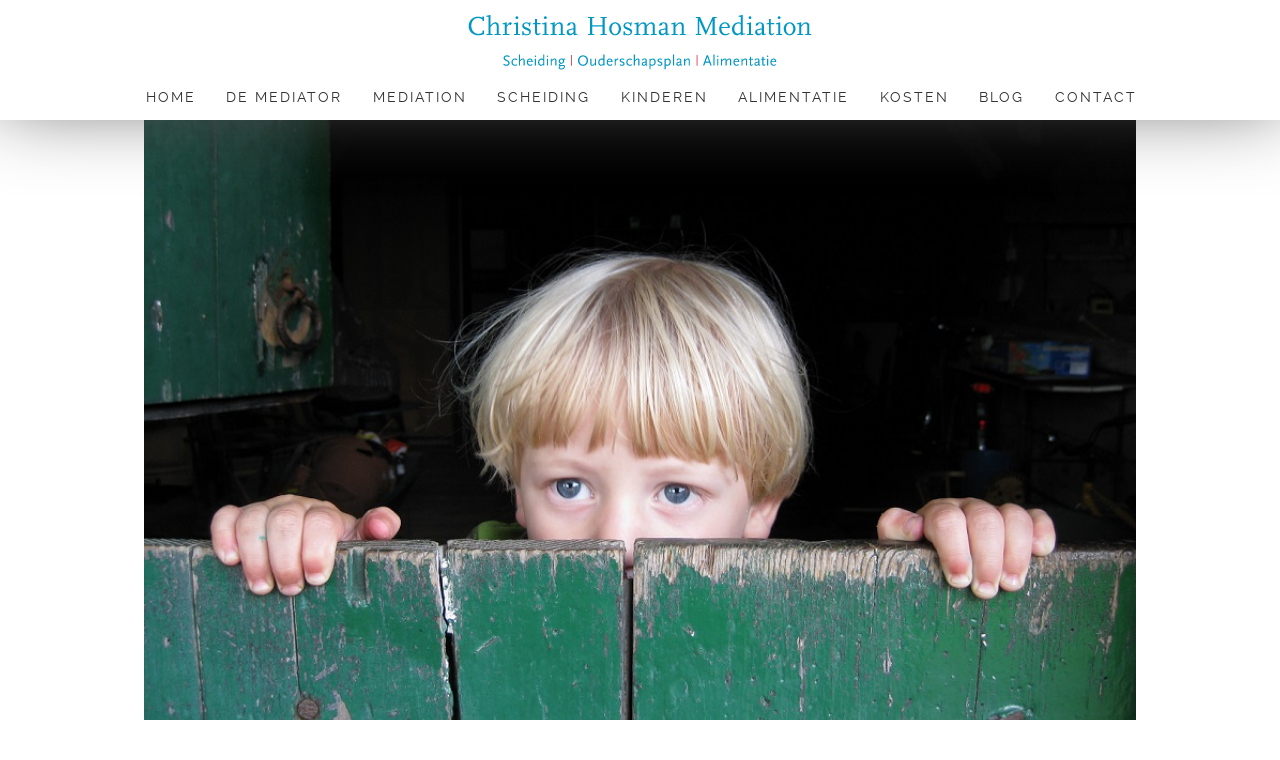

--- FILE ---
content_type: text/html; charset=UTF-8
request_url: https://www.hosmanmediation.nl/referenties/dirk-42-jaar/
body_size: 5346
content:
<!DOCTYPE HTML>
<html lang="nl-NL">
<head>
<meta http-equiv="Content-Type" content="text/html; charset=UTF-8" />
<meta name="viewport" content="width=device-width, initial-scale=1.0, maximum-scale=1.0, user-scalable=0"/>
<meta name="format-detection" content="telephone=no">
<title>Dirk, 42 jaar - Christina Hosman Mediaton - Christina Hosman Mediaton</title><link rel="stylesheet" href="https://www.hosmanmediation.nl/wp-content/themes/hosmanmediation/css/styles.php" type="text/css" />
<!-- Google Tag Manager -->
<script>(function(w,d,s,l,i){w[l]=w[l]||[];w[l].push({'gtm.start':
new Date().getTime(),event:'gtm.js'});var f=d.getElementsByTagName(s)[0],
j=d.createElement(s),dl=l!='dataLayer'?'&l='+l:'';j.async=true;j.src=
'https://www.googletagmanager.com/gtm.js?id='+i+dl;f.parentNode.insertBefore(j,f);
})(window,document,'script','dataLayer','GTM-MCN44LL');</script>
<!-- End Google Tag Manager -->
<meta name='robots' content='index, follow, max-image-preview:large, max-snippet:-1, max-video-preview:-1' />
	<style>img:is([sizes="auto" i], [sizes^="auto," i]) { contain-intrinsic-size: 3000px 1500px }</style>
	
	<!-- This site is optimized with the Yoast SEO plugin v24.1 - https://yoast.com/wordpress/plugins/seo/ -->
	<link rel="canonical" href="https://www.hosmanmediation.nl/referenties/dirk-42-jaar/" />
	<meta property="og:locale" content="nl_NL" />
	<meta property="og:type" content="article" />
	<meta property="og:title" content="Dirk, 42 jaar - Christina Hosman Mediaton" />
	<meta property="og:description" content="Het viel mij op dat er goed met beide partijen wordt meegeleefd. Dat was fijn." />
	<meta property="og:url" content="https://www.hosmanmediation.nl/referenties/dirk-42-jaar/" />
	<meta property="og:site_name" content="Christina Hosman Mediaton" />
	<meta property="article:publisher" content="https://www.facebook.com/christina.hosman" />
	<meta name="twitter:card" content="summary_large_image" />
	<script type="application/ld+json" class="yoast-schema-graph">{"@context":"https://schema.org","@graph":[{"@type":"WebPage","@id":"https://www.hosmanmediation.nl/referenties/dirk-42-jaar/","url":"https://www.hosmanmediation.nl/referenties/dirk-42-jaar/","name":"Dirk, 42 jaar - Christina Hosman Mediaton","isPartOf":{"@id":"https://www.hosmanmediation.nl/#website"},"datePublished":"2023-10-20T10:34:03+00:00","dateModified":"2023-10-20T10:34:03+00:00","breadcrumb":{"@id":"https://www.hosmanmediation.nl/referenties/dirk-42-jaar/#breadcrumb"},"inLanguage":"nl-NL","potentialAction":[{"@type":"ReadAction","target":["https://www.hosmanmediation.nl/referenties/dirk-42-jaar/"]}]},{"@type":"BreadcrumbList","@id":"https://www.hosmanmediation.nl/referenties/dirk-42-jaar/#breadcrumb","itemListElement":[{"@type":"ListItem","position":1,"name":"Home","item":"https://www.hosmanmediation.nl/"},{"@type":"ListItem","position":2,"name":"Dirk, 42 jaar"}]},{"@type":"WebSite","@id":"https://www.hosmanmediation.nl/#website","url":"https://www.hosmanmediation.nl/","name":"Christina Hosman Mediaton","description":"Mediation - Scheiding - Kinderen - Alimentatie","potentialAction":[{"@type":"SearchAction","target":{"@type":"EntryPoint","urlTemplate":"https://www.hosmanmediation.nl/?s={search_term_string}"},"query-input":{"@type":"PropertyValueSpecification","valueRequired":true,"valueName":"search_term_string"}}],"inLanguage":"nl-NL"}]}</script>
	<!-- / Yoast SEO plugin. -->


<link rel='stylesheet' id='wp-block-library-css' href='https://www.hosmanmediation.nl/wp-includes/css/dist/block-library/style.min.css' type='text/css' media='all' />
<style id='classic-theme-styles-inline-css' type='text/css'>
/*! This file is auto-generated */
.wp-block-button__link{color:#fff;background-color:#32373c;border-radius:9999px;box-shadow:none;text-decoration:none;padding:calc(.667em + 2px) calc(1.333em + 2px);font-size:1.125em}.wp-block-file__button{background:#32373c;color:#fff;text-decoration:none}
</style>
<style id='global-styles-inline-css' type='text/css'>
:root{--wp--preset--aspect-ratio--square: 1;--wp--preset--aspect-ratio--4-3: 4/3;--wp--preset--aspect-ratio--3-4: 3/4;--wp--preset--aspect-ratio--3-2: 3/2;--wp--preset--aspect-ratio--2-3: 2/3;--wp--preset--aspect-ratio--16-9: 16/9;--wp--preset--aspect-ratio--9-16: 9/16;--wp--preset--color--black: #000000;--wp--preset--color--cyan-bluish-gray: #abb8c3;--wp--preset--color--white: #ffffff;--wp--preset--color--pale-pink: #f78da7;--wp--preset--color--vivid-red: #cf2e2e;--wp--preset--color--luminous-vivid-orange: #ff6900;--wp--preset--color--luminous-vivid-amber: #fcb900;--wp--preset--color--light-green-cyan: #7bdcb5;--wp--preset--color--vivid-green-cyan: #00d084;--wp--preset--color--pale-cyan-blue: #8ed1fc;--wp--preset--color--vivid-cyan-blue: #0693e3;--wp--preset--color--vivid-purple: #9b51e0;--wp--preset--gradient--vivid-cyan-blue-to-vivid-purple: linear-gradient(135deg,rgba(6,147,227,1) 0%,rgb(155,81,224) 100%);--wp--preset--gradient--light-green-cyan-to-vivid-green-cyan: linear-gradient(135deg,rgb(122,220,180) 0%,rgb(0,208,130) 100%);--wp--preset--gradient--luminous-vivid-amber-to-luminous-vivid-orange: linear-gradient(135deg,rgba(252,185,0,1) 0%,rgba(255,105,0,1) 100%);--wp--preset--gradient--luminous-vivid-orange-to-vivid-red: linear-gradient(135deg,rgba(255,105,0,1) 0%,rgb(207,46,46) 100%);--wp--preset--gradient--very-light-gray-to-cyan-bluish-gray: linear-gradient(135deg,rgb(238,238,238) 0%,rgb(169,184,195) 100%);--wp--preset--gradient--cool-to-warm-spectrum: linear-gradient(135deg,rgb(74,234,220) 0%,rgb(151,120,209) 20%,rgb(207,42,186) 40%,rgb(238,44,130) 60%,rgb(251,105,98) 80%,rgb(254,248,76) 100%);--wp--preset--gradient--blush-light-purple: linear-gradient(135deg,rgb(255,206,236) 0%,rgb(152,150,240) 100%);--wp--preset--gradient--blush-bordeaux: linear-gradient(135deg,rgb(254,205,165) 0%,rgb(254,45,45) 50%,rgb(107,0,62) 100%);--wp--preset--gradient--luminous-dusk: linear-gradient(135deg,rgb(255,203,112) 0%,rgb(199,81,192) 50%,rgb(65,88,208) 100%);--wp--preset--gradient--pale-ocean: linear-gradient(135deg,rgb(255,245,203) 0%,rgb(182,227,212) 50%,rgb(51,167,181) 100%);--wp--preset--gradient--electric-grass: linear-gradient(135deg,rgb(202,248,128) 0%,rgb(113,206,126) 100%);--wp--preset--gradient--midnight: linear-gradient(135deg,rgb(2,3,129) 0%,rgb(40,116,252) 100%);--wp--preset--font-size--small: 13px;--wp--preset--font-size--medium: 20px;--wp--preset--font-size--large: 36px;--wp--preset--font-size--x-large: 42px;--wp--preset--spacing--20: 0.44rem;--wp--preset--spacing--30: 0.67rem;--wp--preset--spacing--40: 1rem;--wp--preset--spacing--50: 1.5rem;--wp--preset--spacing--60: 2.25rem;--wp--preset--spacing--70: 3.38rem;--wp--preset--spacing--80: 5.06rem;--wp--preset--shadow--natural: 6px 6px 9px rgba(0, 0, 0, 0.2);--wp--preset--shadow--deep: 12px 12px 50px rgba(0, 0, 0, 0.4);--wp--preset--shadow--sharp: 6px 6px 0px rgba(0, 0, 0, 0.2);--wp--preset--shadow--outlined: 6px 6px 0px -3px rgba(255, 255, 255, 1), 6px 6px rgba(0, 0, 0, 1);--wp--preset--shadow--crisp: 6px 6px 0px rgba(0, 0, 0, 1);}:where(.is-layout-flex){gap: 0.5em;}:where(.is-layout-grid){gap: 0.5em;}body .is-layout-flex{display: flex;}.is-layout-flex{flex-wrap: wrap;align-items: center;}.is-layout-flex > :is(*, div){margin: 0;}body .is-layout-grid{display: grid;}.is-layout-grid > :is(*, div){margin: 0;}:where(.wp-block-columns.is-layout-flex){gap: 2em;}:where(.wp-block-columns.is-layout-grid){gap: 2em;}:where(.wp-block-post-template.is-layout-flex){gap: 1.25em;}:where(.wp-block-post-template.is-layout-grid){gap: 1.25em;}.has-black-color{color: var(--wp--preset--color--black) !important;}.has-cyan-bluish-gray-color{color: var(--wp--preset--color--cyan-bluish-gray) !important;}.has-white-color{color: var(--wp--preset--color--white) !important;}.has-pale-pink-color{color: var(--wp--preset--color--pale-pink) !important;}.has-vivid-red-color{color: var(--wp--preset--color--vivid-red) !important;}.has-luminous-vivid-orange-color{color: var(--wp--preset--color--luminous-vivid-orange) !important;}.has-luminous-vivid-amber-color{color: var(--wp--preset--color--luminous-vivid-amber) !important;}.has-light-green-cyan-color{color: var(--wp--preset--color--light-green-cyan) !important;}.has-vivid-green-cyan-color{color: var(--wp--preset--color--vivid-green-cyan) !important;}.has-pale-cyan-blue-color{color: var(--wp--preset--color--pale-cyan-blue) !important;}.has-vivid-cyan-blue-color{color: var(--wp--preset--color--vivid-cyan-blue) !important;}.has-vivid-purple-color{color: var(--wp--preset--color--vivid-purple) !important;}.has-black-background-color{background-color: var(--wp--preset--color--black) !important;}.has-cyan-bluish-gray-background-color{background-color: var(--wp--preset--color--cyan-bluish-gray) !important;}.has-white-background-color{background-color: var(--wp--preset--color--white) !important;}.has-pale-pink-background-color{background-color: var(--wp--preset--color--pale-pink) !important;}.has-vivid-red-background-color{background-color: var(--wp--preset--color--vivid-red) !important;}.has-luminous-vivid-orange-background-color{background-color: var(--wp--preset--color--luminous-vivid-orange) !important;}.has-luminous-vivid-amber-background-color{background-color: var(--wp--preset--color--luminous-vivid-amber) !important;}.has-light-green-cyan-background-color{background-color: var(--wp--preset--color--light-green-cyan) !important;}.has-vivid-green-cyan-background-color{background-color: var(--wp--preset--color--vivid-green-cyan) !important;}.has-pale-cyan-blue-background-color{background-color: var(--wp--preset--color--pale-cyan-blue) !important;}.has-vivid-cyan-blue-background-color{background-color: var(--wp--preset--color--vivid-cyan-blue) !important;}.has-vivid-purple-background-color{background-color: var(--wp--preset--color--vivid-purple) !important;}.has-black-border-color{border-color: var(--wp--preset--color--black) !important;}.has-cyan-bluish-gray-border-color{border-color: var(--wp--preset--color--cyan-bluish-gray) !important;}.has-white-border-color{border-color: var(--wp--preset--color--white) !important;}.has-pale-pink-border-color{border-color: var(--wp--preset--color--pale-pink) !important;}.has-vivid-red-border-color{border-color: var(--wp--preset--color--vivid-red) !important;}.has-luminous-vivid-orange-border-color{border-color: var(--wp--preset--color--luminous-vivid-orange) !important;}.has-luminous-vivid-amber-border-color{border-color: var(--wp--preset--color--luminous-vivid-amber) !important;}.has-light-green-cyan-border-color{border-color: var(--wp--preset--color--light-green-cyan) !important;}.has-vivid-green-cyan-border-color{border-color: var(--wp--preset--color--vivid-green-cyan) !important;}.has-pale-cyan-blue-border-color{border-color: var(--wp--preset--color--pale-cyan-blue) !important;}.has-vivid-cyan-blue-border-color{border-color: var(--wp--preset--color--vivid-cyan-blue) !important;}.has-vivid-purple-border-color{border-color: var(--wp--preset--color--vivid-purple) !important;}.has-vivid-cyan-blue-to-vivid-purple-gradient-background{background: var(--wp--preset--gradient--vivid-cyan-blue-to-vivid-purple) !important;}.has-light-green-cyan-to-vivid-green-cyan-gradient-background{background: var(--wp--preset--gradient--light-green-cyan-to-vivid-green-cyan) !important;}.has-luminous-vivid-amber-to-luminous-vivid-orange-gradient-background{background: var(--wp--preset--gradient--luminous-vivid-amber-to-luminous-vivid-orange) !important;}.has-luminous-vivid-orange-to-vivid-red-gradient-background{background: var(--wp--preset--gradient--luminous-vivid-orange-to-vivid-red) !important;}.has-very-light-gray-to-cyan-bluish-gray-gradient-background{background: var(--wp--preset--gradient--very-light-gray-to-cyan-bluish-gray) !important;}.has-cool-to-warm-spectrum-gradient-background{background: var(--wp--preset--gradient--cool-to-warm-spectrum) !important;}.has-blush-light-purple-gradient-background{background: var(--wp--preset--gradient--blush-light-purple) !important;}.has-blush-bordeaux-gradient-background{background: var(--wp--preset--gradient--blush-bordeaux) !important;}.has-luminous-dusk-gradient-background{background: var(--wp--preset--gradient--luminous-dusk) !important;}.has-pale-ocean-gradient-background{background: var(--wp--preset--gradient--pale-ocean) !important;}.has-electric-grass-gradient-background{background: var(--wp--preset--gradient--electric-grass) !important;}.has-midnight-gradient-background{background: var(--wp--preset--gradient--midnight) !important;}.has-small-font-size{font-size: var(--wp--preset--font-size--small) !important;}.has-medium-font-size{font-size: var(--wp--preset--font-size--medium) !important;}.has-large-font-size{font-size: var(--wp--preset--font-size--large) !important;}.has-x-large-font-size{font-size: var(--wp--preset--font-size--x-large) !important;}
:where(.wp-block-post-template.is-layout-flex){gap: 1.25em;}:where(.wp-block-post-template.is-layout-grid){gap: 1.25em;}
:where(.wp-block-columns.is-layout-flex){gap: 2em;}:where(.wp-block-columns.is-layout-grid){gap: 2em;}
:root :where(.wp-block-pullquote){font-size: 1.5em;line-height: 1.6;}
</style>
<meta name="dcterms.creator" content="(c) Copyright 2025. Drop Alive Creative Studio."/><link rel="shortcut icon" type="image/x-icon" href="https://www.hosmanmediation.nl/wp-content/themes/hosmanmediation/favicon.ico" /><style type="text/css">.recentcomments a{display:inline !important;padding:0 !important;margin:0 !important;}</style><!-- Preloading main-assets -->
<link rel="preload" href="https://www.hosmanmediation.nl/wp-content/themes/hosmanmediation/css/OpenSans-Regular-webfont.woff" as="font" type="font/woff" crossorigin="anonymous">
<link rel="preload" href="https://www.hosmanmediation.nl/wp-content/themes/hosmanmediation/css/raleway-regular-webfont.woff" as="font" type="font/woff" crossorigin="anonymous">
<link rel="preload" href="https://www.hosmanmediation.nl/wp-content/themes/hosmanmediation/css/raleway-regular-webfont.woff2" as="font" type="font/woff2" crossorigin="anonymous">
<link rel="preload" href="https://www.hosmanmediation.nl/wp-content/themes/hosmanmediation/css/raleway-light-webfont.woff" as="font" type="font/woff" crossorigin="anonymous">
<link rel="preload" href="https://www.hosmanmediation.nl/wp-content/themes/hosmanmediation/css/raleway-light-webfont.woff2" as="font" type="font/woff2" crossorigin="anonymous">
<link rel="preload" href="https://www.hosmanmediation.nl/wp-content/themes/hosmanmediation/css/raleway-extralight-webfont.woff" as="font" type="font/woff" crossorigin="anonymous">
<link rel="preload" href="https://www.hosmanmediation.nl/wp-content/themes/hosmanmediation/css/raleway-extralight-webfont.woff2" as="font" type="font/woff2" crossorigin="anonymous">
</head>

<body data-rsssl=1 class="referenties-template-default single single-referenties postid-3482 responsive" >
<!-- Google Tag Manager (noscript) -->
<noscript><iframe src=https://www.googletagmanager.com/ns.html?id=GTM-MCN44LL
height="0" width="0" style="display:none;visibility:hidden"></iframe></noscript>
<!-- End Google Tag Manager (noscript) -->
<div id="outerDiv">

<header id="header">

	<div class="bx">
        <div id="heading">
            <h4 class="site-heading"><a href="https://www.hosmanmediation.nl/">Christina Hosman Mediaton</a></h4>
            <div id="clogo">
                <a href="https://www.hosmanmediation.nl/">
                	<img src="https://www.hosmanmediation.nl/wp-content/themes/hosmanmediation/images/logo-CHM.svg" alt="" />
                </a>
            </div>
        </div>
        <div id="description">
            <h2 class="site-description">Mediation &#8211; Scheiding &#8211; Kinderen &#8211; Alimentatie</h2>
        </div>
        
        <div id="navmenu">
        	<div class="cbx">
            	<p>Ga naar…<span></span></p>
			</div>
		</div>
    </div>

</header><!--Eo header-->

<nav id="navigation"> 
<ul id="mainmenu" class="navimenu"><li id="menu-item-3591" class="menu-item menu-item-type-custom menu-item-object-custom menu-item-3591"><a href="https://hosmanmediation.nl">Home</a></li>
<li id="menu-item-1493" class="menu-item menu-item-type-post_type menu-item-object-page menu-item-has-children menu-item-1493"><a href="https://www.hosmanmediation.nl/de-mediator/">De Mediator</a>
<ul class="sub-menu">
	<li id="menu-item-1492" class="menu-item menu-item-type-post_type menu-item-object-page menu-item-1492"><a href="https://www.hosmanmediation.nl/de-mediator/kwaliteitsregister/">Kwaliteitsregister</a></li>
	<li id="menu-item-1491" class="menu-item menu-item-type-post_type menu-item-object-page menu-item-1491"><a href="https://www.hosmanmediation.nl/de-mediator/referenties/">Referenties</a></li>
	<li id="menu-item-2346" class="menu-item menu-item-type-post_type menu-item-object-page menu-item-2346"><a href="https://www.hosmanmediation.nl/publicaties-artikelen-en-televisiefragmenten/">Publicaties</a></li>
</ul>
</li>
<li id="menu-item-1516" class="menu-item menu-item-type-post_type menu-item-object-page menu-item-has-children menu-item-1516"><a href="https://www.hosmanmediation.nl/mediation/">Mediation</a>
<ul class="sub-menu">
	<li id="menu-item-1515" class="menu-item menu-item-type-post_type menu-item-object-page menu-item-1515"><a href="https://www.hosmanmediation.nl/mediation/werkwijze/">Werkwijze</a></li>
	<li id="menu-item-2073" class="menu-item menu-item-type-post_type menu-item-object-page menu-item-2073"><a href="https://www.hosmanmediation.nl/mediation/de-mediationovereenkomst/">Mediationovereenkomst</a></li>
	<li id="menu-item-2393" class="menu-item menu-item-type-post_type menu-item-object-page menu-item-2393"><a href="https://www.hosmanmediation.nl/familiemediation/">Familiemediation</a></li>
	<li id="menu-item-2082" class="menu-item menu-item-type-post_type menu-item-object-page menu-item-2082"><a href="https://www.hosmanmediation.nl/mediation/mediation-en-rechtspraak/">Mediation en rechtspraak</a></li>
	<li id="menu-item-1827" class="menu-item menu-item-type-post_type menu-item-object-page menu-item-1827"><a href="https://www.hosmanmediation.nl/mediation/begrippenlijst-mediation/">Begrippenlijst mediation</a></li>
	<li id="menu-item-1514" class="menu-item menu-item-type-post_type menu-item-object-page menu-item-1514"><a href="https://www.hosmanmediation.nl/mediation/krijg-je-wel-waar-je-recht-op-hebt/">Krijg je wel waar je recht op hebt?</a></li>
	<li id="menu-item-1849" class="menu-item menu-item-type-post_type menu-item-object-page menu-item-1849"><a href="https://www.hosmanmediation.nl/mediation/veel-gestelde-vragen-mediation/">Veel gestelde vragen</a></li>
</ul>
</li>
<li id="menu-item-1373" class="menu-item menu-item-type-custom menu-item-object-custom menu-item-has-children menu-item-1373"><a href="#">Scheiding</a>
<ul class="sub-menu">
	<li id="menu-item-1526" class="menu-item menu-item-type-post_type menu-item-object-page menu-item-1526"><a href="https://www.hosmanmediation.nl/scheiding/wat-moet-je-regelen/">Wat moet je regelen?</a></li>
	<li id="menu-item-1525" class="menu-item menu-item-type-post_type menu-item-object-page menu-item-1525"><a href="https://www.hosmanmediation.nl/scheiding/een-scheiding-in-zes-stappen/">Een scheiding in zes stappen</a></li>
</ul>
</li>
<li id="menu-item-1551" class="menu-item menu-item-type-post_type menu-item-object-page menu-item-has-children menu-item-1551"><a href="https://www.hosmanmediation.nl/de-kinderen/">Kinderen</a>
<ul class="sub-menu">
	<li id="menu-item-1550" class="menu-item menu-item-type-post_type menu-item-object-page menu-item-1550"><a href="https://www.hosmanmediation.nl/de-kinderen/hoe-vertel-je-het-de-kinderen/">Hoe vertel je het de kinderen?</a></li>
	<li id="menu-item-1549" class="menu-item menu-item-type-post_type menu-item-object-page menu-item-1549"><a href="https://www.hosmanmediation.nl/de-kinderen/vanaf-twaalf-jaar-zelf-beslissen/">Mag een kind zelf beslissen?</a></li>
	<li id="menu-item-1548" class="menu-item menu-item-type-post_type menu-item-object-page menu-item-1548"><a href="https://www.hosmanmediation.nl/de-kinderen/wat-wil-je-kind/">Wat wil je kind?</a></li>
	<li id="menu-item-3614" class="menu-item menu-item-type-post_type menu-item-object-page menu-item-3614"><a href="https://www.hosmanmediation.nl/de-kinderen/kindgesprek/">Kindgesprek</a></li>
	<li id="menu-item-1547" class="menu-item menu-item-type-post_type menu-item-object-page menu-item-1547"><a href="https://www.hosmanmediation.nl/de-kinderen/ouderschapsplan/">Ouderschapsplan</a></li>
	<li id="menu-item-3393" class="menu-item menu-item-type-post_type menu-item-object-page menu-item-3393"><a href="https://www.hosmanmediation.nl/hulp-voor-ouders-en-kinderen/">Hulp voor ouders en kinderen</a></li>
</ul>
</li>
<li id="menu-item-1570" class="menu-item menu-item-type-post_type menu-item-object-page menu-item-has-children menu-item-1570"><a href="https://www.hosmanmediation.nl/alimentatie/">Alimentatie</a>
<ul class="sub-menu">
	<li id="menu-item-1569" class="menu-item menu-item-type-post_type menu-item-object-page menu-item-1569"><a href="https://www.hosmanmediation.nl/alimentatie/kinderalimentatie/">Kinderalimentatie</a></li>
	<li id="menu-item-1568" class="menu-item menu-item-type-post_type menu-item-object-page menu-item-1568"><a href="https://www.hosmanmediation.nl/alimentatie/partneralimentatie/">Partneralimentatie</a></li>
	<li id="menu-item-1567" class="menu-item menu-item-type-post_type menu-item-object-page menu-item-1567"><a href="https://www.hosmanmediation.nl/alimentatie/indexering-alimentatie/">Indexering alimentatie</a></li>
	<li id="menu-item-1566" class="menu-item menu-item-type-post_type menu-item-object-page menu-item-1566"><a href="https://www.hosmanmediation.nl/alimentatie/fiscale-regelingen/">Fiscale regelingen</a></li>
</ul>
</li>
<li id="menu-item-1376" class="menu-item menu-item-type-custom menu-item-object-custom menu-item-has-children menu-item-1376"><a href="#">Kosten</a>
<ul class="sub-menu">
	<li id="menu-item-3407" class="menu-item menu-item-type-post_type menu-item-object-page menu-item-3407"><a href="https://www.hosmanmediation.nl/kosteloos-kennismakingsgesprek/">Gratis kennismakingsgesprek</a></li>
	<li id="menu-item-1587" class="menu-item menu-item-type-post_type menu-item-object-page menu-item-1587"><a href="https://www.hosmanmediation.nl/kosten/gesubsidieerde-rechtsbijstand/">Gesubsidieerde rechtsbijstand</a></li>
	<li id="menu-item-1586" class="menu-item menu-item-type-post_type menu-item-object-page menu-item-1586"><a href="https://www.hosmanmediation.nl/kosten/rechtsbijstandsverzekering/">Rechtsbijstandsverzekering</a></li>
	<li id="menu-item-1585" class="menu-item menu-item-type-post_type menu-item-object-page menu-item-1585"><a href="https://www.hosmanmediation.nl/kosten/vast-uurtarief-of-vaste-prijs/">Vast uurtarief of vaste prijs?</a></li>
	<li id="menu-item-1584" class="menu-item menu-item-type-post_type menu-item-object-page menu-item-1584"><a href="https://www.hosmanmediation.nl/kosten/aanvullende-kosten-bij-echtscheiding/">Aanvullende kosten bij echtscheiding</a></li>
</ul>
</li>
<li id="menu-item-2365" class="menu-item menu-item-type-post_type menu-item-object-page menu-item-2365"><a href="https://www.hosmanmediation.nl/blog/">Blog</a></li>
<li id="menu-item-1595" class="menu-item menu-item-type-post_type menu-item-object-page menu-item-1595"><a href="https://www.hosmanmediation.nl/contact/">Contact</a></li>
</ul></nav><!--Eo navigation-->

<div id="content">
<div class="bx">
<main id="main">
	    
    <div id="htmlContent" class="cbx pbx">
<!--        <div class="imgholder">
            <img src="https://www.hosmanmediation.nl/wp-content/themes/hosmanmediation/images/Subsidie-wijziging-ouderschapsplan-en-alimentatie.jpg" width="927" height="618" alt=""/>
        </div>-->
		        <div class="imgholder"><img src="https://www.hosmanmediation.nl/wp-content/themes/hosmanmediation/images/Subsidie-wijziging-ouderschapsplan-en-alimentatie.jpg" width="927" height="618" alt=""/></div>
                <h1>Dirk, 42 jaar</h1>
        <p><em style="line-height: 1.5;">Het viel mij op dat er goed met beide partijen wordt meegeleefd. Dat was fijn.</em></p>
    </div><!-- Eo cbx-->
    
    </main><!--Eo main-->
</div><!--Eo bx-->

</div><!--Eo content-->

<footer id="footer">

    <div id="footer-nav">
    	<div class="bx">
            <div class="col-12_6">
                <div class="cbx pbx">
                    <h4>Contactinfo</h4>
					                    <p>Christina Hosman Mediation<br />Parmentierstraat 2<br />4143 HA Leerdam<br />06 414 33 787<br />KvK: 72949481</p>
                </div>
            </div>
            <div class="col-12_6">
                <div class="cbx pbx">
                    <h4>Sleutelwoorden</h4>
        
                    <p><a href="https://www.hosmanmediation.nl/de-mediator/leerdam/">Mediator Leerdam</a><br />
                      <a href="https://www.hosmanmediation.nl/de-mediator/leerdam/">Mediator Culemborg</a><br />
                    Mediator Geldermalsen<br />
                    Mediator Beesd<br />
                    Mediator Asperen<br />
                  Mediator Heukelum</p>
                </div>
            </div>
        </div>       
    </div>
    
    <div id="copyright" class="col-12_12">
    	<div class="bx">
        	<div class="cbx pbx">
        		<p>&copy; Copyright 2025 | Christina Hosman Mediaton. Alle rechten voorbehouden.</p>
            </div>
        </div>
    </div>
    
</footer><!--Eo footer-->

<div id="scrollUp"><div class="cbx"></div></div>

</div><!--Eo outerDiv--> 

<script type="text/javascript" src="https://www.hosmanmediation.nl/wp-content/themes/hosmanmediation/scripts/scripts.php" id="otherscripts-js"></script>
</body>
</html>



--- FILE ---
content_type: text/css;charset=UTF-8
request_url: https://www.hosmanmediation.nl/wp-content/themes/hosmanmediation/css/styles.php
body_size: 4414
content:
/* Copyright 2025 Drop Alive Creative Studio. All rights reserved. */ *,*::before,*::after{margin:0;padding:0;list-style:none;text-decoration:none;border:none;outline:none;-webkit-text-size-adjust:none;-moz-text-size-adjust:none;-o-text-size-adjust:none;-ms-text-size-adjust:none;text-size-adjust:none;-webkit-box-sizing:border-box;-moz-box-sizing:border-box;-o-box-sizing:border-box;-ms-box-sizing:border-box;box-sizing:border-box;}body{}#outerDiv{display:block;position:relative;width:100%;margin:0 auto;overflow:hidden;}.lbx, .cbx, .pbx, .bx,.container{display:block;position:relative;width:100%;margin:0 auto;padding:0;}.bx{max-width:100%;}.responsive .mdisplay{display:none;}img{max-width:100%;height:auto;}.alignleft{float:left;}.alignright{float:right;}.aligncenter{float:none;clear:both;margin:0 auto;display:block;}.alignnone{float:none;clear:both;display:block;}img.alignleft{margin:0 1em 1em 0;}.mobile img.alignleft{width:40%;margin:0 1em 1em 0;}img.alignright{margin:0 0 1em 1em;}.mobile img.alignright{width:40%;margin:0 0 1em 1em;}img.aligncenter{margin:1em auto 1em auto;}.mobile img.aligncenter{width:70%;margin:1em auto 1em auto;}form{font-family:inherit;font-size:1.2em;}input,textarea,select,select option{font-family:inherit;font-size:inherit;font-weight:normal;padding:0.25em 1%;margin:0 0 0.333em 0;}input[type=text],textarea{border-width:1px;border-style:solid;border-color:#333;}input[type-submit]{background:url('..');}.contactf{display:block;width:100%;position:relative;}.contactf h4{}.contactf p,.contactf p.error{}.contactf p.error{padding:1em;border:1px solid #F00;background:#FFF;color:#F00;}.contactf form{display:block;width:99%;margin:0 auto;border:0px solid #ECECEC;}.contactf fieldset{padding:0em;margin-bottom:1.25em;}.contactf label,.contactf label span{display:block;padding-bottom:0.5em;}.contactf label{width:100%;float:none;position:relative;}.contactf label span{display:block;float:none;width:100%;text-align:right;padding-right:1em;padding-top:0.333em;}.contactf p span.error{display:block;float:none;clear:both;width:auto;text-align:left;padding-left:1em;position:absolute;top:0.65em;right:10%;border:1px solid #F00;background:#FFF;color:#F00;}.contactf fieldset input[type=text],.contactf fieldset textarea,.contactf input[type=text],.contactf textarea{float:left;width:100%;border-width:1px;border-style:solid;border-color:#BBB;}.contactf fieldset textarea{height:200px;}.contactf fieldset input[type=text],.contactf fieldset textarea,.contactf input[type=text],.contactf textarea,fieldset input[type=text],fieldset textarea,input[type=text],textarea{float:none;width:100%;font-size:1.2em;padding:1em;margin:0 0 0.333em 0;color:#BBB;}.contactf fieldset input[type=text]:hover,.contactf fieldset textarea:hover,.contactf input[type=text]:hover,.contactf textarea:hover{border-color:#888;}.contactf fieldset input[type=text]:active,.contactf fieldset input[type=text]:focus,.contactf fieldset textarea:active,.contactf fieldset textarea:focus,.contactf input[type=text]:active,.contactf input[type=text]:focus,.contactf textarea:active,.contactf textarea:focus{outline:1px solid #6CF;color:#000;}.contactf select{padding:0.333em;border:1px solid #333;}.contactf input[type=checkbox]{margin-right:7px;}.contactf .formbuttons{display:block;margin-left:0em;overflow:hidden;padding:0 0 2em 0;}.contactf .formbuttons input[type=submit],.contactf .formbuttons input[type=reset]{cursor:pointer;border-width:1px;border-style:solid;border-color:#0097C3;background:#0097C3 url('..');color:#FFF;clear:both;}.contactf .formbuttons input[type=submit]:hover{background:#FFF;color:#0097C3;}#header,#navigation,#content,#main,#sidebar,#footer{display:block;max-width:100%;}#content{padding:0;float:none;clear:both;}#footer{float:none;clear:both;overflow:hidden;}body{background:#FFF;color:#555;}h1{color:#777;}h1{color:#0097C3;}h2,h3{color:#000;}h4{}h5{}h6{}p{}em{color:#777;}strong{color:#000;}a,p a{color:#6CF;color:#0198c3;text-decoration:none !important;}a,p a,input[type=submit]{-webkit-transition: all 150ms ease-in;-moz-transition: all 150ms ease-in;-o-transition: all 150ms ease-in;-ms-transition: all 150ms ease-in;transition: all 150ms ease-in;}a:hover,p a:hover{color:#0097C3;}form.contactf{}.contactf input[type=text],.contactf textarea{border-color:#000;}#navigation{color:#333;}.navimenu .current-page-parent,.navimenu .current-menu-parent,.navimenu .current_page_item,.navimenu .current-menu-item{color:#D72134;}.navimenu li li.current-menu-item{background:#F3F3F3;}.navimenu li:hover{color:#D72134;}.navimenu a,.navimenu a:hover{color:inherit;}.navimenu li li{background:#FFF;color:#333;border-bottom:1px solid #ECECEC;}.navimenu li:hover li:hover{background:#D72134;color:#fff;}.invalid input,.invalid textarea,.invalid select{background:#ECECEC;color:#333;}.invalid #contactName,.invalid #email,.invalid #commentsText{background:#F99 !important;color:#FFF !important;}.referral-content{background:#F7F7F7;position:relative;}.referral-content:after{content:"";display:block;width:40px;height:40px;background:#F7F7F7;position:absolute;bottom:-5px;left:10px;-webkit-transform:rotate(45deg);-moz-transform:rotate(45deg);-o-transform:rotate(45deg);-ms-transform:rotate(45deg);transform:rotate(45deg);}#footer{background:#2c2d2f;overflow:hidden;}#footer h4{color:#BBB;}#footer p{color:#888;}#footer a{color:#BBB;text-decoration:none;-webkit-transition: all 150ms ease-in;-moz-transition: all 150ms ease-in;-o-transition: all 150ms ease-in;-ms-transition: all 150ms ease-in;transition: all 150ms ease-in;}#footer a:hover{color:#36C;color:#0097C3;}#copyright{background:#252527;overflow:hidden;}#scrollUp{background:#0097C3;color:#FFF;border:1px solid #FFF;position:relative;}#scrollUp:hover{background:#36C;background:#072338;} @font-face {  font-family: 'open_sansregular';  src: url('OpenSans-Regular-webfont.woff') format('woff');  font-weight: normal;  font-style: normal;} @font-face {  font-family: 'ralewayextralight';  src: url('raleway-extralight-webfont.woff2') format('woff2'),  url('raleway-extralight-webfont.woff') format('woff');  font-weight: normal;  font-style: normal;} @font-face {  font-family: 'ralewaylight';  src: url('raleway-light-webfont.woff2') format('woff2'),  url('raleway-light-webfont.woff') format('woff');  font-weight: normal;  font-style: normal;} @font-face {  font-family: 'ralewayregular';  src: url('raleway-regular-webfont.woff2') format('woff2'),  url('raleway-regular-webfont.woff') format('woff');  font-weight: normal;  font-style: normal;}body{font-family: 'open_sansregular', Arial, Helvetica, sans-serif;font-weight:normal;font-size: 62.5%; line-height:100%;}h1,h2,h3,h4,h5,h6{font-weight:normal;line-height:1.333em;margin:0 0 1em 0;}h1,h2,h3, #hlights h4{font-family: 'ralewayextralight', Arial, Helvetica, sans-serif;}h1{font-size:3.4em;}h2{font-size:2.4em;margin-bottom:0.75em;}h3{font-size:1.6em;font-weight:bold;margin:0 0 0 1em 0;text-transform:uppercase;}h4{font-size:1.5em;font-weight:normal;}h4.sheading{font-size:2em;text-align:center;}h5{font-size:1.15em;font-weight:bold;font-style:italic;}h6{font-size:1.1em;font-style:italic;}#heading .site-heading{font-size:1.55em;font-weight:normal;margin-bottom:0.333em;padding:0;}.site-heading a,.site-heading a:hover{font-size:inherit;text-decoration:inherit;line-height:inherit;margin:inherit;padding:inherit;color:inherit;}#description .site-description{font-size:1.35em;font-weight:normal;margin:0;padding:0;}.site-heading,.site-description{display:none;}#sidebar .widget-heading{font-size:1.35em;}p,li{font-size:1.44em;line-height:2em;}p{margin:0 0 1.75em 0;padding:0;}p.intro{font-style:italic;}#askme p{font-family: 'ralewayextralight', Arial, Helvetica, sans-serif;font-size:2.15em;line-height:1.5em;text-align:center;color:#FFF;}#breadcrumbs a,#breadcrumbs span,.meta,.postmetadata,.s-postnav,.s-pagenav{font-size:1.2em;line-height:1.333em;margin:0 0 2em 0;}em{font-style:italic;}strong{font-weight:bold;}a,p a{font-size:inherit;text-decoration:underline;}a:hover,p a:hover{text-decoration:underline;}ul, ol{margin:0 0 1.25em 3.45em;}ul{margin:0 0 1em 3.5em;text-indent:0.25em;}ul li{list-style:outside;list-style-type:disc;}ol li{list-style:outside;list-style-type:decimal;}li *{font-size:100%;}#content ul,#content ol,#footer ul{text-indent:0;margin-bottom:1.75em;}.navimenu{text-align:center;margin:0 auto;}.navimenu li{font-size:1.4em;}.navimenu li li,.navimenu li li li{font-size:1em;padding:0.5em 0;}.navimenu a{font-family: 'ralewayregular';font-size:inherit;text-align:left;text-transform:uppercase;white-space: nowrap;text-decoration:none;}.navimenu li li a{font-family: 'open_sansregular', Arial, Helvetica, sans-serif;text-transform:none;letter-spacing:0;}#footer{text-align:center;}#copyright p{font-size:1.3em;}#scrollUp{text-align:center;text-transform:uppercase;}#navmenu{display:none;cursor:pointer;}.col2, .col3, .col4, .col5, .col6, .col7, .col8{display:block; clear:both; width:100%;}.col{display:block; float:left; padding-bottom:3em;}.col2 .col{width:50%; margin:0 0%; padding-left:0%; padding-right:0%;}.col3 .col{width:33.33%; margin:0 0%; padding-left:0%; padding-right:0%;}.col4 .col{width:25%; margin:0 0%; padding-left:0%; padding-right:0%;}.col5 .col{width:20%; margin:0 0%; padding-left:0%; padding-right:0%;}.col6 .col{width:16.66%; margin:0 0%; padding-left:0%; padding-right:0%;}.col7 .col{width:14.28%; margin:0 0%; padding-left:0%; padding-right:0%;}.col8 .col{width:12.5%; margin:0 0%; padding-left:0%; padding-right:0%;}.row{display:block; clear:both; overflow:hidden; margin:0 auto;}[class *="row-"]{display:block;clear:both;margin:0 auto;position:relative;overflow:hidden;padding:8px 8px;}[class *="col-"]{display:inline;float:left;position:relative;padding:8px 8px; }.np-t{padding-top:0 !important;}.np-l{padding-left:0 !important;}.np-r{padding-right:0 !important;}.np-lr{padding-left:0 !important;padding-right:0 !important;}.np-b{padding-bottom:0 !important;}.np-tb{padding-top:0 !important;padding-bottom:0 !important;}.np{padding:0 !important;}.showGrid [class *="col-"],.showGrid [class *="row-"],.showGrid .row{background:#ECECEC;border:0px solid #FFF;overflow:hidden;}.showGrid .cbx{background:#FCF;border:0px solid #BBB;min-height:50px;}.showGrid .row{background:rgba(128,128,128,0.4);}.showGrid .cbx{background:rgba(240,150,240,0.6);}.pbx{padding:16px;}.col-12_1, .row-12_1{width:8.334%;}.col-12_2, .row-12_2{width:16.666%;}.col-12_3, .row-12_3{width:25%;}.col-12_4, .row-12_4{width:100%;}.col-12_5, .row-12_5{width:41.665%;}.col-12_6, .row-12_6{width:100%;}.col-12_7, .row-12_7{width:100%;}.col-12_8, .row-12_8{width:100%;}.col-12_9, .row-12_9{width:75%;}.col-12_10, .row-12_10{width:83.334%;}.col-12_11, .row-12_11{width:91.666%;}.col-12_12, .row-12_12{width:100%;}.col-16_1, .row-16_1{width:6.25%;}.col-16_2, .row-16_2{width:12.5%;}.col-16_3, .row-16_3{width:18.75%;}.col-16_4, .row-16_4{width:25%;}.col-16_5, .row-16_5{width:31.25%;}.col-16_6, .row-16_6{width:37.5%;}.col-16_7, .row-16_7{width:43.75%;}.col-16_8, .row-16_8{width:50%;}.col-16_9, .row-16_9{width:56.25%;}.col-16_10, .row-16_10{width:62.5%;}.col-16_11, .row-16_11{width:90%;}.col-16_12, .row-16_12{width:75%;}.col-16_13, .row-16_13{width:81.25%;}.col-16_14, .row-16_14{width:87.5%;}.col-16_15, .row-16_15{width:93.75%;}.col-16_16, .row-16_16{width:100%;}.col-24_1, .row-24_1{width:4.167%;}.col-24_2, .row-24_2{width:8.333%;}.col-24_3, .row-24_3{width:12.5%;}.col-24_4, .row-24_4{width:16.667%;}.col-24_5, .row-24_5{width:20.833%;}.col-24_6, .row-24_6{width:25%;}.col-24_7, .row-24_7{width:29.167%;}.col-24_8, .row-24_8{width:33.333%;}.col-24_9, .row-24_9{width:37.5%;}.col-24_10, .row-24_10{width:41.667%;}.col-24_11, .row-24_11{width:45.833%;}.col-24_12, .row-24_12{width:50%;}.col-24_13, .row-24_13{width:54.167%;}.col-24_14, .row-24_14{width:58.333%;}.col-24_15, .row-24_15{width:62.5%;}.col-24_16, .row-24_16{width:66.667%;}.col-24_17, .row-24_17{width:70.833%;}.col-24_18, .row-24_18{width:75%;}.col-24_19, .row-24_19{width:79.167%;}.col-24_20, .row-24_20{width:83.333%;}.col-24_21, .row-24_21{width:87.5%;}.col-24_22, .row-24_22{width:91.667%;}.col-24_23, .row-24_23{width:95.833%;}.col-24_24, .row-24_24{width:100%;}#clogo{display:block;margin:0 auto;width:280px;padding-top:0.5em;}#clogo a{display:block;width:inherit;height:inherit;}.recent-posts .container{width:100%;}.recent-posts .previmg{display:block;width:100%;}#header{width:100%;height:120px;position:relative;top:0;left:0;z-index:1;background:rgba(255,255,255,1);-webkit-box-shadow:1px -20px 80px 2px #555;-moz-box-shadow:1px -20px 80px 2px #555;-o-box-shadow:1px -20px 80px 2px #555;-ms-box-shadow:1px -20px 80px 2px #555;box-shadow:1px -20px 80px 2px #555; }#content{padding-top:0px;margin-top:-2.3em;}.imgholder{width:100%;height:auto;overflow:hidden;text-align:center;margin-bottom:3.2em;}.imgholder img{width:100%;}#footer{padding-top:2em;}#scrollUp{display:block;opacity:0;width:60px;height:60px;position:fixed;right:8em;right:4em;bottom:-10px;cursor:pointer;overflow:hidden;padding-top:1.5em;-webkit-transition:all 320ms ease-in-out;-moz-transition:all 320ms ease-in-out;-ms-transition:all 320ms ease-in-out;-o-transition:all 320ms ease-in-out;transition:all 320ms ease-in-out;}#scrollUp:after{content:"\232A";display:block;color:#FFF;width:30px;height:30px;margin:0 auto;padding:0;font-size:1.6em;position:absolute;top:10%;left:40%;right:10%;-webkit-transform:rotate(-90deg);-moz-transform:rotate(-90deg);-o-transform:rotate(-90deg);-ms-transform:rotate(-90deg);transform:rotate(-90deg);}#scrollUp.showScrollUp{opacity:1;}#indexs #main,#homepage #main,#singlepost #main{padding:0em 0 8em;}#bannerimg{height:200px;overflow:hidden;text-align:center;margin-bottom:2em;position:relative;}#page #bannerimg,#page-tabex #bannerimg{max-height:435px;}.hero-image{height:inherit;background-size:cover;position:relative;}.hero-image img{display:;height:inherit;object-fit:cover;margin:0 auto;}#hholder{display:block;width:100%;text-align:center;position:absolute;bottom:8em;bottom:0em;}#hholder h1{max-width:800px;font-size:4.8em;max-width:300px;font-size:2.4em;text-align:center;margin:0 auto;}#main{padding:0em 0 8em;}#columncontent{padding-bottom:8em;text-align:center;}#hlights .hlcontainer{background:#F7F7F7;padding:6em 0 2em;overflow:hidden;}#hlights .imgholder{width:100%;position:relative;}#hlights .imgholder img,#posts .imgholder img{object-fit:cover;-webkit-transition:all 220ms ease-in-out;-moz-transition:all 220ms ease-in-out;-ms-transition:all 220ms ease-in-out;-o-transition:all 220ms ease-in-out;transition:all 220ms ease-in-out;}#hlights a:hover img,#posts .imgholder:hover img{transform:scale(1.25,1.25);}#hlights a:hover h2{background:#0097C3;}#hlights h2{font-family: 'open_sansregular', Arial, Helvetica, sans-serif;font-size:1.4em;text-transform:uppercase;letter-spacing:0.25em;display:block;padding:1em;background:#444c61;background:#072338;color:#FFF;position:relative;top:-2px;-webkit-transition:all 220ms ease-in-out;-moz-transition:all 220ms ease-in-out;-ms-transition:all 220ms ease-in-out;-o-transition:all 220ms ease-in-out;transition:all 220ms ease-in-out;}#askme{background:#f09a3e;background:#0097C3;min-height:200px;padding:8em 0;text-align:center;}#page-tabex h2{position:relative;font-size:2em;cursor:pointer;border:1px dotted #BBB;padding:0.5em 0.5em;margin:0.25em 0;margin-top:-1px;background:#F3F3F3;}#page-tabex h2:hover{background:#EEE;}#page-tabex h2:before{content:"+";position:absolute;right:1em;}#page-tabex h2.exp:before{content:"-";position:absolute;right:1em;}#page-tabex h2 + div{display:block;padding:0;margin:0;max-height:0;overflow:hidden;-webkit-transition:all 350ms ease-in-out;-moz-transition:all 350ms ease-in-out;-o-transition:all 350ms ease-in-out;-ms-transition:all 350ms ease-in-out;transition:all 350ms ease-in-out;}#page-tabex h2.exp + div{display:block;padding:1em 0em;margin:0;max-height:3500px;}.cta01{display:inline-block;padding:1.25em 2.5em;font-size:1.5em;line-height:1.333em;text-transform:uppercase;letter-spacing:0.25em;background:#f09a3e;background:#D72134;color:#FFF;}.cta01:hover{background:#FC9;background:#e7737e;color:#FFF;}.cta02,input[type=submit]{display:inline-block;padding:1.25em 2.5em;margin:0 auto;font-size:1.5em;text-align:center;text-transform:uppercase;letter-spacing:0.25em;border:1px solid #FFF;color:#FFF;}.cta02:hover{background:#FFF;color:#f09a3e;color:#0198c3;} @media only screen and (min-device-width:320px) and (max-device-width:650px),screen and (min-width:320px) and (max-width:650px) { .responsive .bx{width:98%;}body{}body{}} @media only screen and (min-device-width:651px) and (min-width:651px){ .responsive .bx{width:95%;}body{}body{}h4.sheading{font-size:3em;}.clmns{-webkit-column-count:2;-moz-column-count:2;-o-column-count:2;-ms-column-count:2;column-count:2;-webkit-column-gap:16px;-moz-column-gap:16px;-o-column-gap:16px;-ms-column-gap:16px;column-gap:16px;}.col-12_4, .row-12_4{width:33.333%;}.col-12_6, .row-12_6{width:50%;}.col-12_7, .row-12_7{width:58.335%;}.col-12_8, .row-12_8{width:66.667%;}#clogo{display:block;margin:0 auto;width:350px;padding-top:1em;}#bannerimg{height:300px;}#hholder{bottom:4em;}#hholder h1{max-width:800px;font-size:3.6em;}#askme p{font-size:2.55em;}.cta02, .cta01{font-size:1.7em;}} @media only screen and (min-device-width:320px) and (max-device-width:768px),screen and (min-width:320px) and (max-width:768px){ .responsive .mdisplay{display:block;}a[href^=tel]{ color:inherit;text-decoration:none;}#navmenu{display:block;position:relative;width:84%;height:40px;margin:0 auto;padding:0.25em 1.6em;background:#FAFAFA;border:1px solid #DDD;}#navmenu:after{content:'';display:block;width:60px;height:40px;position:absolute;top:-1px;right:-1px;background:#FAFAFA;border:1px solid #DDD;}#navigation{display:block; width:100%;padding:0em;margin:-2px auto;overflow:hidden;max-height:0;background:#FFF;border:0px solid #DDD;position:absolute;top:79px;z-index:2;-webkit-transition: all 250ms ease-in-out;-moz-transition: all 250ms ease-in-out;-o-transition: all 250ms ease-in-out;-ms-transition: all 250ms ease-in-out;transition: all 250ms ease-in-out;}#navigation.show{max-height:800px;border:1px solid #DDD;}.navimenu a{display:block;width:50%;position:relative;padding:1em 0em;}.navimenu li.menu-item-has-children:before{ content:"+";position:absolute;right:1em;top:1em;}.navimenu li.exp:before{content:"";}.navimenu,.navimenu ul,.navimenu li{margin:0;padding:0;list-style:none;overflow:hidden;}.navimenu li{display:block;position:relative;float:none;text-indent:1.25em;cursor:pointer;border-bottom:1px solid #ECECEC;}.navimenu a{padding:0.75em;margin-left:0em;}.navimenu ul{text-indent:0.75em;}.navimenu ul ul{text-indent:1.75em;}.navimenu li li{text-indent:2.25em;top:0em;}.navimenu ul ul{text-indent:1.75em;}.navimenu li ul{max-height:0;-webkit-transition:all 350ms ease-in-out;-moz-transition:all 350ms ease-in-out;-o-transition:all 350ms ease-in-out;-ms-transition:all 350ms ease-in-out;transition:all 350ms ease-in-out;}.navimenu li.exp ul{max-height:420px;}} @media only screen and (min-width:769px) and (min-device-width:769px){.responsive .bx{width:96em;}#navigation{width:100%;position:fixed;float:left;z-index:1;top:8.25em;text-align:center;}#navigation .navimenu{float:right;position:relative;right:50%;text-align:center;}.navimenu a{display:block;height:33px;text-align:left;}.navimenu,.navimenu ul,.navimenu li{margin:0;padding:0;list-style:none;}.navimenu ul{border-top:3px solid #D72134;-webkit-box-shadow:1px 1px 20px -10px #000;-moz-box-shadow:1px 1px 20px -10px #000;-o-box-shadow:1px 1px 20px -10px #000;-ms-box-shadow:1px 1px 20px -10px #000;box-shadow:1px 1px 20px -10px #000;}.navimenu li{font-size:1.4em;letter-spacing:2px;display:block;position:relative;left:50%;float:left;}.navimenu li a{padding:0 1em;}.navimenu a:link,.navimenu a:visited{display:block;margin-left:0em;}.navimenu ul{display:none;}.navimenu li ul{overflow:hidden;position:absolute;z-index:999;left:0%;}.navimenu li:hover ul{display:block;}.navimenu li li,.navimenu li:hover li{display:block;float:none;left:0%;}.navimenu li:hover li a:link,.navimenu li:hover li a:visited{}.navimenu li:hover li ul{display:none;}.navimenu li:hover li:hover ul{display:block;position:absolute;left:100%;top:0;}.navimenu li:hover li:hover li{display:block;float:none;}.col-16_11, .row-16_11{width:68.75%;}#header{position:fixed;}#content{padding-top:65px;margin-top:0;}#heading{position:relative;}#bannerimg{height:600px;margin-bottom:8em;}#hholder{bottom:8em;}#hholder h1{max-width:800px;font-size:4.8em;}} @media only screen and (min-width:1224px) { .responsive .bx{width:102.4em;}body{}} @media only screen and (min-width:1824px) { .responsive .bx{}body{}}

--- FILE ---
content_type: image/svg+xml
request_url: https://www.hosmanmediation.nl/wp-content/themes/hosmanmediation/images/logo-CHM.svg
body_size: 5844
content:
<?xml version="1.0" encoding="utf-8"?>
<!-- Generator: Adobe Illustrator 15.0.2, SVG Export Plug-In . SVG Version: 6.00 Build 0)  -->
<!DOCTYPE svg PUBLIC "-//W3C//DTD SVG 1.1//EN" "http://www.w3.org/Graphics/SVG/1.1/DTD/svg11.dtd">
<svg version="1.1" id="Layer_1" xmlns="http://www.w3.org/2000/svg" xmlns:xlink="http://www.w3.org/1999/xlink" x="0px" y="0px"
	 width="623.622px" height="113.386px" viewBox="0 0 623.622 113.386" enable-background="new 0 0 623.622 113.386"
	 xml:space="preserve">
<g>
	<path fill="#0097C3" d="M33.632,42.576c-4.032,1.488-6.673,2.016-10.081,2.016c-9.889,0-17.137-6.913-17.137-16.369
		c0-9.313,7.249-16.514,16.609-16.514c3.12,0,5.616,0.528,8.305,1.776v-2.16h2.256v8.161h-2.256v-2.353
		c-2.928-2.16-5.088-2.976-8.161-2.976c-7.105,0-12.001,5.665-12.001,13.777c0,7.969,5.568,14.161,12.721,14.161
		c2.4,0,4.369-0.624,7.441-2.4v-3.504h2.304V42.576z"/>
	<path fill="#0097C3" d="M63.631,43.968H52.734v-1.776h3.648V28.127c0-2.544-1.296-4.128-3.408-4.128s-3.264,0.912-7.441,5.712
		v12.481h3.601v1.776H38.285v-1.776h3.648V11.757h-4.224v-1.296l6.912-1.872h0.912v18.529c3.601-4.176,5.665-5.472,8.689-5.472
		c3.552,0,5.76,2.304,5.76,6v14.545h3.648V43.968z"/>
	<path fill="#0097C3" d="M79.086,43.968H67.229v-1.776h3.648V24.911h-4.176v-1.296l6.913-1.873h0.864v5.376
		c3.456-4.416,4.704-5.472,6.432-5.472c0.576,0,1.056,0.144,1.344,0.432l1.488,1.296l-2.784,3.36
		c-0.96-0.912-1.632-1.344-2.112-1.344c-0.864,0-1.728,0.816-4.368,4.032v12.769h4.608V43.968z"/>
	<path fill="#0097C3" d="M98.045,43.968H87.148v-1.776h3.648V24.911h-4.176v-1.296l6.913-1.873h0.864v20.45h3.648V43.968z
		 M92.381,10.989c1.44,0,2.544,1.104,2.544,2.497c0,1.44-1.104,2.544-2.544,2.544c-1.392,0-2.496-1.104-2.496-2.544
		C89.885,12.093,90.989,10.989,92.381,10.989z"/>
	<path fill="#0097C3" d="M104.044,44.4h-1.92v-6.817h2.208v1.296c0,2.064,2.688,3.888,5.665,3.888c2.64,0,4.608-1.392,4.608-3.312
		c0-1.92-1.344-2.977-6.385-4.945c-4.608-1.776-6.24-3.552-6.24-6.576c0-3.745,3.024-6.289,7.44-6.289
		c2.112,0,3.744,0.528,5.088,1.632l0.288-1.728h2.064l-1.152,6.913h-2.064c0.192-0.528,0.288-1.152,0.288-1.584
		c0-1.872-2.16-3.408-4.752-3.408c-2.496,0-4.128,1.344-4.128,3.408c0,2.064,0.336,2.304,6.145,4.656
		c4.704,1.872,6.192,3.457,6.192,6.529c0,3.84-2.976,6.528-7.249,6.528c-2.688,0-4.705-0.624-6.097-1.92V44.4z"/>
	<path fill="#0097C3" d="M134.621,41.952c-2.544,2.016-3.504,2.448-5.28,2.448c-2.784,0-4.464-1.728-4.464-4.657V24.911H120.7
		v-1.296l4.176-1.056v-6.625h3.457v6.769h5.952v2.208h-5.952v14.401c0,1.824,0.624,2.496,2.208,2.496
		c1.008,0,1.632-0.192,3.264-1.152L134.621,41.952z"/>
	<path fill="#0097C3" d="M148.781,43.968h-10.897v-1.776h3.648V24.911h-4.176v-1.296l6.913-1.873h0.864v20.45h3.648V43.968z
		 M143.116,10.989c1.44,0,2.544,1.104,2.544,2.497c0,1.44-1.104,2.544-2.544,2.544c-1.392,0-2.496-1.104-2.496-2.544
		C140.62,12.093,141.724,10.989,143.116,10.989z"/>
	<path fill="#0097C3" d="M177.774,43.968h-10.849v-1.776h3.6V28.127c0-2.544-1.296-4.128-3.408-4.128
		c-2.064,0-3.264,0.912-7.44,5.712v12.481h3.648v1.776h-10.897v-1.776h3.648V24.911H151.9v-1.296l6.913-1.873h0.864v5.376
		c3.6-4.176,5.664-5.472,8.736-5.472c3.553,0,5.761,2.304,5.761,6v14.545h3.6V43.968z"/>
	<path fill="#0097C3" d="M200.477,43.056l-3.216,1.008c-0.624,0.192-1.296,0.336-1.68,0.336c-1.488,0-2.353-1.056-2.353-2.833
		c0-0.144,0-0.288,0-0.48c-2.016,2.497-3.84,3.504-6.384,3.504c-3.312,0-5.761-2.304-5.761-5.521c0-2.448,1.584-4.464,3.889-4.992
		l8.208-1.873v-5.424c0-1.92-1.44-3.312-3.36-3.312c-0.96,0-1.584,0.144-2.976,0.816v2.304l-4.272,1.248
		c-0.336-0.576-0.384-0.816-0.384-1.344c0-2.784,3.216-4.848,7.584-4.848c4.224,0,7.008,2.112,7.008,5.28v14.785h3.697V43.056z
		 M193.18,34.127l-8.208,1.92v2.4c0,2.016,1.296,3.312,3.312,3.312c1.536,0,2.784-0.672,4.896-2.544V34.127z"/>
	<path fill="#0097C3" d="M252.702,43.968h-11.425v-1.776h3.6V28.991h-18.001v13.201h3.6v1.776h-11.425v-1.776h3.6v-28.13h-3.6
		v-1.776h11.425v1.776h-3.6v12.769h18.001V14.062h-3.6v-1.776h11.425v1.776h-3.648v28.13h3.648V43.968z"/>
	<path fill="#0097C3" d="M256.922,33.119c0-6.336,4.705-11.473,10.513-11.473s10.513,5.136,10.513,11.473
		c0,6.337-4.704,11.473-10.513,11.473S256.922,39.456,256.922,33.119z M261.05,33.119c0,5.281,2.784,9.457,6.385,9.457
		c3.6,0,6.433-4.128,6.433-9.457c0-5.328-2.833-9.457-6.433-9.457C263.834,23.663,261.05,27.791,261.05,33.119z"/>
	<path fill="#0097C3" d="M284.426,44.4h-1.92v-6.817h2.208v1.296c0,2.064,2.688,3.888,5.665,3.888c2.64,0,4.608-1.392,4.608-3.312
		c0-1.92-1.344-2.977-6.385-4.945c-4.608-1.776-6.24-3.552-6.24-6.576c0-3.745,3.024-6.289,7.44-6.289
		c2.112,0,3.744,0.528,5.088,1.632l0.288-1.728h2.064l-1.152,6.913h-2.064c0.192-0.528,0.288-1.152,0.288-1.584
		c0-1.872-2.16-3.408-4.752-3.408c-2.497,0-4.128,1.344-4.128,3.408c0,2.064,0.336,2.304,6.145,4.656
		c4.704,1.872,6.192,3.457,6.192,6.529c0,3.84-2.976,6.528-7.249,6.528c-2.688,0-4.705-0.624-6.097-1.92V44.4z"/>
	<path fill="#0097C3" d="M341.692,43.968h-10.849v-1.776h3.648V28.127c0-2.592-1.296-4.081-3.408-4.081
		c-1.585,0-2.833,0.72-4.896,2.928l-2.545,2.736v12.481h3.601v1.776h-10.849v-1.776h3.601V28.127c0-2.544-1.297-4.128-3.409-4.128
		c-2.063,0-3.264,0.912-7.44,5.712v12.481h3.648v1.776h-10.897v-1.776h3.648V24.911h-4.176v-1.296l6.913-1.873h0.864v5.376
		c3.601-4.176,5.665-5.472,8.737-5.472c3.408,0,5.28,1.776,5.76,5.472c3.601-4.176,5.665-5.472,8.689-5.472
		c3.552,0,5.76,2.304,5.76,5.952v14.593h3.601V43.968z"/>
	<path fill="#0097C3" d="M364.442,43.056l-3.216,1.008c-0.624,0.192-1.296,0.336-1.681,0.336c-1.488,0-2.352-1.056-2.352-2.833
		c0-0.144,0-0.288,0-0.48c-2.017,2.497-3.841,3.504-6.385,3.504c-3.312,0-5.761-2.304-5.761-5.521c0-2.448,1.584-4.464,3.889-4.992
		l8.209-1.873v-5.424c0-1.92-1.44-3.312-3.36-3.312c-0.961,0-1.585,0.144-2.977,0.816v2.304l-4.272,1.248
		c-0.336-0.576-0.384-0.816-0.384-1.344c0-2.784,3.216-4.848,7.584-4.848c4.225,0,7.009,2.112,7.009,5.28v14.785h3.696V43.056z
		 M357.146,34.127l-8.209,1.92v2.4c0,2.016,1.296,3.312,3.312,3.312c1.536,0,2.784-0.672,4.896-2.544V34.127z"/>
	<path fill="#0097C3" d="M393.339,43.968h-10.85v-1.776h3.601V28.127c0-2.544-1.296-4.128-3.408-4.128
		c-2.064,0-3.265,0.912-7.44,5.712v12.481h3.648v1.776h-10.897v-1.776h3.648V24.911h-4.177v-1.296l6.913-1.873h0.864v5.376
		c3.6-4.176,5.664-5.472,8.736-5.472c3.553,0,5.761,2.304,5.761,6v14.545h3.601V43.968z"/>
	<path fill="#0097C3" d="M448.635,43.968H437.21v-1.776h3.601V18.574L429.05,44.448l-11.81-26.402v24.146h3.648v1.776h-9.697v-1.776
		h3.648v-28.13h-3.648v-1.776h7.729l10.944,24.482l11.281-24.482h7.488v1.776h-3.6v28.13h3.6V43.968z"/>
	<path fill="#0097C3" d="M471.385,41.952c-3.6,2.064-5.28,2.64-8.064,2.64c-6.097,0-10.417-4.705-10.417-11.329
		c0-6.72,4.368-11.617,10.321-11.617c5.185,0,8.736,3.552,8.736,8.737v1.296H456.84v0.528c0,6,3.168,10.177,7.729,10.177
		c1.92,0,3.217-0.48,5.904-2.208L471.385,41.952z M468.024,29.759v-1.152c0-2.88-1.968-4.944-4.752-4.944
		c-3.504,0-5.952,2.352-6.385,6.097H468.024z"/>
	<path fill="#0097C3" d="M499.273,42.624l-6.913,1.824h-0.912v-3.36c-2.64,2.64-4.32,3.504-6.769,3.504
		c-4.992,0-8.929-4.849-8.929-10.993c0-6.625,5.089-11.953,11.377-11.953c1.633,0,2.496,0.24,4.32,1.2V11.757h-4.176v-1.296
		l6.912-1.872h0.912v32.69h4.177V42.624z M491.448,38.784V27.647c0-2.977-0.96-3.984-3.792-3.984c-4.656,0-7.776,3.696-7.776,9.217
		c0,5.376,2.352,8.593,6.288,8.593c1.488,0,2.208-0.288,3.889-1.584C490.345,39.648,490.824,39.264,491.448,38.784z"/>
	<path fill="#0097C3" d="M513.48,43.968h-10.897v-1.776h3.648V24.911h-4.177v-1.296l6.913-1.873h0.864v20.45h3.648V43.968z
		 M507.815,10.989c1.44,0,2.544,1.104,2.544,2.497c0,1.44-1.104,2.544-2.544,2.544c-1.392,0-2.496-1.104-2.496-2.544
		C505.319,12.093,506.424,10.989,507.815,10.989z"/>
	<path fill="#0097C3" d="M536.28,43.056l-3.216,1.008c-0.624,0.192-1.296,0.336-1.681,0.336c-1.488,0-2.352-1.056-2.352-2.833
		c0-0.144,0-0.288,0-0.48c-2.017,2.497-3.841,3.504-6.385,3.504c-3.312,0-5.761-2.304-5.761-5.521c0-2.448,1.584-4.464,3.889-4.992
		l8.209-1.873v-5.424c0-1.92-1.44-3.312-3.36-3.312c-0.961,0-1.585,0.144-2.977,0.816v2.304l-4.272,1.248
		c-0.336-0.576-0.384-0.816-0.384-1.344c0-2.784,3.216-4.848,7.584-4.848c4.225,0,7.009,2.112,7.009,5.28v14.785h3.696V43.056z
		 M528.984,34.127l-8.209,1.92v2.4c0,2.016,1.296,3.312,3.312,3.312c1.536,0,2.784-0.672,4.896-2.544V34.127z"/>
	<path fill="#0097C3" d="M551.256,41.952c-2.545,2.016-3.505,2.448-5.28,2.448c-2.785,0-4.465-1.728-4.465-4.657V24.911h-4.177
		v-1.296l4.177-1.056v-6.625h3.456v6.769h5.953v2.208h-5.953v14.401c0,1.824,0.624,2.496,2.208,2.496
		c1.009,0,1.633-0.192,3.265-1.152L551.256,41.952z"/>
	<path fill="#0097C3" d="M565.416,43.968h-10.897v-1.776h3.648V24.911h-4.177v-1.296l6.913-1.873h0.864v20.45h3.648V43.968z
		 M559.751,10.989c1.44,0,2.544,1.104,2.544,2.497c0,1.44-1.104,2.544-2.544,2.544c-1.392,0-2.496-1.104-2.496-2.544
		C557.255,12.093,558.359,10.989,559.751,10.989z"/>
	<path fill="#0097C3" d="M567.91,33.119c0-6.336,4.704-11.473,10.513-11.473s10.514,5.136,10.514,11.473
		c0,6.337-4.705,11.473-10.514,11.473S567.91,39.456,567.91,33.119z M572.039,33.119c0,5.281,2.784,9.457,6.384,9.457
		c3.601,0,6.433-4.128,6.433-9.457c0-5.328-2.832-9.457-6.433-9.457C574.823,23.663,572.039,27.791,572.039,33.119z"/>
	<path fill="#0097C3" d="M617.208,43.968h-10.85v-1.776h3.601V28.127c0-2.544-1.296-4.128-3.408-4.128
		c-2.064,0-3.265,0.912-7.44,5.712v12.481h3.648v1.776h-10.897v-1.776h3.648V24.911h-4.177v-1.296l6.913-1.873h0.864v5.376
		c3.6-4.176,5.664-5.472,8.736-5.472c3.553,0,5.761,2.304,5.761,6v14.545h3.601V43.968z"/>
</g>
<g>
	<path fill="#0097C3" d="M78.681,83.176c-0.917-0.54-1.295-0.729-1.862-0.918c-0.675-0.216-1.754-0.378-2.457-0.378
		c-2.024,0-3.401,0.999-3.401,2.511c0,1.322,0.783,1.997,4.4,3.914c1.214,0.647,2.159,1.241,2.807,1.809
		c0.864,0.729,1.376,1.943,1.376,3.238c0,3.051-2.267,4.967-5.857,4.967c-1.214,0-2.348-0.216-3.293-0.594
		c-0.675-0.27-1.134-0.54-2.294-1.322l1.134-1.755c0.999,0.675,1.431,0.918,2.051,1.161c0.783,0.297,1.646,0.459,2.564,0.459
		c2.105,0,3.374-0.999,3.374-2.699c0-0.514-0.081-0.945-0.27-1.27c-0.297-0.539-0.81-1.053-1.511-1.457
		c-0.297-0.162-1.296-0.675-2.969-1.593c-2.672-1.431-3.806-2.834-3.806-4.67c0-2.834,2.348-4.724,5.884-4.724
		c1.026,0,2.079,0.135,2.996,0.432c0.729,0.243,1.161,0.459,2.16,1.053L78.681,83.176z"/>
	<path fill="#0097C3" d="M92.37,97.482c-0.999,0.54-2.187,0.837-3.401,0.837c-3.725,0-6.262-2.564-6.262-6.316
		c0-3.859,2.646-6.586,6.397-6.586c0.621,0,1.214,0.081,1.809,0.243c0.81,0.216,1.188,0.404,2.024,0.999l-1.161,1.646
		c-0.945-0.783-1.647-1.053-2.753-1.053c-2.457,0-4.103,1.89-4.103,4.643c0,2.807,1.646,4.562,4.265,4.562
		c1.188,0,1.943-0.27,2.942-1.025l1.053,1.593C92.829,97.24,92.559,97.402,92.37,97.482z"/>
	<path fill="#0097C3" d="M104.223,97.968v-8.665c0-0.81-0.027-1.079-0.189-1.431c-0.189-0.404-0.648-0.647-1.215-0.647
		c-1.269,0-2.591,0.918-4.697,3.267v7.477h-2.024V78.291h2.024v10.015c0.837-0.945,1.053-1.188,1.646-1.674
		c0.945-0.783,2.132-1.215,3.293-1.215c2.159,0,3.212,1.106,3.212,3.401v9.15H104.223z"/>
	<path fill="#0097C3" d="M112.189,91.679c0,2.969,1.512,4.777,3.995,4.777c1.08,0,1.862-0.297,3.185-1.215l0.81,1.593
		c-1.809,1.134-2.834,1.484-4.427,1.484c-3.401,0-5.695-2.591-5.695-6.451c0-3.887,2.294-6.451,5.776-6.451
		c2.861,0,4.724,2.024,4.724,5.075v1.188H112.189z M115.699,87.252c-1.701,0-2.888,1.025-3.347,2.915h5.992
		C118.317,88.278,117.372,87.252,115.699,87.252z"/>
	<path fill="#0097C3" d="M125.312,82.798c-0.729,0-1.323-0.594-1.323-1.322c0-0.729,0.594-1.323,1.323-1.323
		c0.729,0,1.323,0.594,1.323,1.323C126.634,82.205,126.04,82.798,125.312,82.798z M124.286,97.968V85.741h2.024v12.228H124.286z"/>
	<path fill="#0097C3" d="M139.268,97.968v-1.539c-1.08,1.215-2.51,1.89-4.049,1.89c-2.996,0-5.102-2.51-5.102-6.127
		c0-3.941,2.618-6.775,6.235-6.775c1.296,0,2.132,0.243,2.915,0.837v-7.963h2.052v19.678H139.268z M139.268,90.005
		c0-0.944-0.054-1.215-0.243-1.619c-0.378-0.675-1.215-1.026-2.457-1.026c-2.591,0-4.265,1.862-4.265,4.805
		c0,2.457,1.376,4.238,3.266,4.238c0.729,0,1.62-0.324,2.375-0.837c0.458-0.351,0.756-0.621,1.322-1.322V90.005z"/>
	<path fill="#0097C3" d="M147.019,82.798c-0.729,0-1.323-0.594-1.323-1.322c0-0.729,0.594-1.323,1.323-1.323
		c0.729,0,1.323,0.594,1.323,1.323C148.342,82.205,147.748,82.798,147.019,82.798z M145.993,97.968V85.741h2.024v12.228H145.993z"/>
	<path fill="#0097C3" d="M160.868,97.968v-8.665c0-0.81-0.054-1.079-0.189-1.431c-0.189-0.404-0.675-0.647-1.242-0.647
		c-1.242,0-2.564,0.918-4.697,3.267v7.477h-2.024V85.741h2.024v2.564c0.837-0.945,1.08-1.188,1.674-1.674
		c0.917-0.783,2.132-1.215,3.266-1.215c2.159,0,3.212,1.106,3.212,3.401v9.15H160.868z"/>
	<path fill="#0097C3" d="M175.961,87.441c0.486,0.729,0.729,1.539,0.729,2.537c0,2.483-2.187,4.616-4.75,4.616
		c-0.162,0-0.405-0.027-0.756-0.054c-0.081,0-0.216-0.027-0.405-0.027c-1.134,0.944-1.593,1.484-1.593,1.836
		c0,0.323,0.27,0.432,1.026,0.432h4.562c2.268,0,3.293,0.891,3.293,2.861c0,2.861-2.942,5.155-6.613,5.155
		c-2.564,0-4.778-1.35-4.778-2.942c0-0.351,0.135-0.782,0.378-1.269c0.351-0.675,0.702-1.134,1.62-2.105
		c-1.242-0.351-1.755-0.756-1.755-1.457c0-0.783,0.756-1.701,2.402-3.051c-1.539-0.837-2.348-2.187-2.348-3.887
		c0-2.753,2.024-4.67,4.886-4.67c0.891,0,1.403,0.108,2.591,0.513h1.862l2.213-0.188v1.7H175.961z M174.773,98.643h-4.562
		l-0.405,0.621c-0.783,1.215-1.025,1.7-1.025,2.159c0,0.918,1.214,1.565,2.861,1.565c2.483,0,4.724-1.457,4.724-3.104
		C176.366,99.048,175.853,98.643,174.773,98.643z M171.723,86.956c-1.484,0-2.699,1.376-2.699,3.05s1.215,3.05,2.727,3.05
		c1.539,0,2.726-1.322,2.726-3.05C174.476,88.305,173.261,86.956,171.723,86.956z"/>
</g>
<g>
	<path fill="#D72134" d="M189.024,98.129V79.252h1.365v18.877H189.024z"/>
</g>
<g>
	<path fill="#0097C3" d="M210.302,98.319c-5.183,0-8.961-3.887-8.961-9.258c0-5.345,3.779-9.231,8.961-9.231
		s8.935,3.887,8.935,9.231C219.237,94.432,215.484,98.319,210.302,98.319z M210.302,81.773c-3.59,0-6.532,3.293-6.532,7.288
		c0,4.021,2.942,7.314,6.532,7.314c3.563,0,6.505-3.293,6.505-7.314C216.807,85.066,213.865,81.773,210.302,81.773z"/>
	<path fill="#0097C3" d="M231.416,97.968v-2.537c-1.431,1.971-3.023,2.915-4.859,2.915c-2.132,0-3.266-1.188-3.266-3.428v-9.178
		h2.024v8.664c0,1.512,0.432,2.133,1.458,2.133c1.296,0,3.239-1.377,4.643-3.32v-7.477h2.051v12.228H231.416z"/>
	<path fill="#0097C3" d="M246.454,97.968v-1.539c-1.08,1.215-2.51,1.89-4.049,1.89c-2.996,0-5.102-2.51-5.102-6.127
		c0-3.941,2.618-6.775,6.235-6.775c1.296,0,2.132,0.243,2.915,0.837v-7.963h2.052v19.678H246.454z M246.454,90.005
		c0-0.944-0.054-1.215-0.243-1.619c-0.378-0.675-1.215-1.026-2.457-1.026c-2.591,0-4.265,1.862-4.265,4.805
		c0,2.457,1.376,4.238,3.266,4.238c0.729,0,1.62-0.324,2.375-0.837c0.458-0.351,0.756-0.621,1.322-1.322V90.005z"/>
	<path fill="#0097C3" d="M254.475,91.679c0,2.969,1.512,4.777,3.995,4.777c1.08,0,1.862-0.297,3.185-1.215l0.81,1.593
		c-1.809,1.134-2.834,1.484-4.427,1.484c-3.401,0-5.695-2.591-5.695-6.451c0-3.887,2.294-6.451,5.776-6.451
		c2.861,0,4.724,2.024,4.724,5.075v1.188H254.475z M257.984,87.252c-1.701,0-2.888,1.025-3.347,2.915h5.992
		C260.602,88.278,259.657,87.252,257.984,87.252z"/>
	<path fill="#0097C3" d="M272.401,87.954c-0.405-0.351-0.621-0.485-0.864-0.485c-0.756,0-1.728,1.106-2.888,3.212v7.288h-2.024
		V85.741h2.024v2.213c1.512-1.943,2.268-2.537,3.185-2.537c0.459,0,1.026,0.297,1.566,0.837L272.401,87.954z"/>
	<path fill="#0097C3" d="M280.096,98.319c-0.513,0-1.08-0.054-1.7-0.162c-1.161-0.216-1.674-0.404-2.888-1.025l0.836-1.7
		c0.405,0.216,0.702,0.378,0.918,0.485c0.864,0.405,1.943,0.675,2.807,0.675c1.242,0,2.16-0.675,2.16-1.619
		c0-0.297-0.108-0.647-0.243-0.837c-0.486-0.702-1.053-1.053-3.239-1.943c-2.375-0.999-3.185-1.836-3.185-3.32
		c0-2.132,1.782-3.455,4.643-3.455c0.513,0,1.052,0.054,1.565,0.135c0.917,0.189,1.35,0.352,2.375,0.918l-0.999,1.646
		c-0.783-0.485-1.134-0.647-1.754-0.81c-0.486-0.135-0.945-0.216-1.404-0.216c-1.376,0-2.267,0.621-2.267,1.538
		c0,0.297,0.108,0.567,0.297,0.756c0.486,0.486,0.81,0.675,3.023,1.593c2.591,1.08,3.32,1.917,3.32,3.833
		C284.361,96.997,282.769,98.319,280.096,98.319z"/>
	<path fill="#0097C3" d="M296.997,97.482c-0.999,0.54-2.187,0.837-3.401,0.837c-3.725,0-6.262-2.564-6.262-6.316
		c0-3.859,2.646-6.586,6.397-6.586c0.621,0,1.214,0.081,1.809,0.243c0.81,0.216,1.188,0.404,2.024,0.999l-1.161,1.646
		c-0.945-0.783-1.647-1.053-2.753-1.053c-2.457,0-4.103,1.89-4.103,4.643c0,2.807,1.646,4.562,4.265,4.562
		c1.188,0,1.943-0.27,2.942-1.025l1.053,1.593C297.456,97.24,297.186,97.402,296.997,97.482z"/>
	<path fill="#0097C3" d="M308.877,97.968v-8.665c0-0.81-0.027-1.079-0.189-1.431c-0.189-0.404-0.648-0.647-1.215-0.647
		c-1.269,0-2.591,0.918-4.697,3.267v7.477h-2.024V78.291h2.024v10.015c0.837-0.945,1.053-1.188,1.646-1.674
		c0.945-0.783,2.132-1.215,3.293-1.215c2.16,0,3.212,1.106,3.212,3.401v9.15H308.877z"/>
	<path fill="#0097C3" d="M324.348,98.319c-1.674-0.107-2.268-0.539-2.376-1.7c-0.62,0.54-0.891,0.756-1.295,0.972
		c-0.756,0.432-1.728,0.702-2.592,0.702c-1.971,0-3.266-1.269-3.266-3.213c0-1.781,0.944-2.969,2.726-3.4l4.238-0.999v-2.214
		c0-0.998-0.756-1.511-2.321-1.511c-1.269,0-1.862,0.351-1.862,1.053c0,0.135,0.026,0.242,0.107,0.458l-2.052,0.433
		c-0.188-0.324-0.216-0.459-0.216-0.756c0-1.62,1.782-2.727,4.4-2.727c2.456,0,3.995,1.161,3.995,3.05v6.613v0.892
		c0.054,0.323,0.378,0.539,0.998,0.647L324.348,98.319z M321.783,92.38l-4.589,1.188c-0.297,0.566-0.351,0.836-0.351,1.322
		c0,0.972,0.647,1.593,1.646,1.593c0.917,0,1.538-0.297,3.293-1.565V92.38z"/>
	<path fill="#0097C3" d="M333.582,98.292c-1.295,0-2.132-0.243-2.915-0.837v6.964h-2.024V85.741h2.024v1.538
		c1.025-1.188,2.483-1.89,4.022-1.89c3.022,0,5.128,2.511,5.128,6.128C339.817,95.458,337.199,98.292,333.582,98.292z
		 M334.365,87.306c-0.729,0-1.62,0.324-2.375,0.837c-0.486,0.351-0.756,0.621-1.323,1.35v4.237c0,1.053,0.027,1.188,0.243,1.593
		c0.405,0.702,1.215,1.053,2.456,1.053c2.592,0,4.265-1.89,4.265-4.831C337.631,89.087,336.255,87.306,334.365,87.306z"/>
	<path fill="#0097C3" d="M347.38,98.319c-0.513,0-1.08-0.054-1.701-0.162c-1.16-0.216-1.673-0.404-2.888-1.025l0.837-1.7
		c0.404,0.216,0.701,0.378,0.917,0.485c0.864,0.405,1.944,0.675,2.808,0.675c1.242,0,2.159-0.675,2.159-1.619
		c0-0.297-0.107-0.647-0.242-0.837c-0.486-0.702-1.053-1.053-3.239-1.943c-2.376-0.999-3.186-1.836-3.186-3.32
		c0-2.132,1.781-3.455,4.643-3.455c0.513,0,1.053,0.054,1.565,0.135c0.918,0.189,1.35,0.352,2.376,0.918l-0.999,1.646
		c-0.782-0.485-1.134-0.647-1.755-0.81c-0.485-0.135-0.944-0.216-1.403-0.216c-1.377,0-2.268,0.621-2.268,1.538
		c0,0.297,0.108,0.567,0.297,0.756c0.486,0.486,0.811,0.675,3.023,1.593c2.592,1.08,3.32,1.917,3.32,3.833
		C351.645,96.997,350.052,98.319,347.38,98.319z"/>
	<path fill="#0097C3" d="M360.555,98.292c-1.295,0-2.132-0.243-2.915-0.837v6.964h-2.024V85.741h2.024v1.538
		c1.025-1.188,2.483-1.89,4.022-1.89c3.022,0,5.128,2.511,5.128,6.128C366.79,95.458,364.172,98.292,360.555,98.292z
		 M361.338,87.306c-0.729,0-1.62,0.324-2.375,0.837c-0.486,0.351-0.756,0.621-1.323,1.35v4.237c0,1.053,0.027,1.188,0.243,1.593
		c0.405,0.702,1.215,1.053,2.456,1.053c2.592,0,4.265-1.89,4.265-4.831C364.604,89.087,363.228,87.306,361.338,87.306z"/>
	<path fill="#0097C3" d="M370.601,97.968V78.291h2.024v19.678H370.601z"/>
	<path fill="#0097C3" d="M386.042,98.319c-1.674-0.107-2.268-0.539-2.376-1.7c-0.62,0.54-0.891,0.756-1.295,0.972
		c-0.756,0.432-1.728,0.702-2.592,0.702c-1.971,0-3.266-1.269-3.266-3.213c0-1.781,0.944-2.969,2.726-3.4l4.238-0.999v-2.214
		c0-0.998-0.756-1.511-2.321-1.511c-1.269,0-1.862,0.351-1.862,1.053c0,0.135,0.026,0.242,0.107,0.458l-2.052,0.433
		c-0.188-0.324-0.216-0.459-0.216-0.756c0-1.62,1.782-2.727,4.4-2.727c2.456,0,3.995,1.161,3.995,3.05v6.613v0.892
		c0.054,0.323,0.378,0.539,0.998,0.647L386.042,98.319z M383.478,92.38l-4.589,1.188c-0.297,0.566-0.351,0.836-0.351,1.322
		c0,0.972,0.647,1.593,1.646,1.593c0.918,0,1.538-0.297,3.293-1.565V92.38z"/>
	<path fill="#0097C3" d="M398.489,97.968v-8.665c0-0.81-0.055-1.079-0.189-1.431c-0.188-0.404-0.675-0.647-1.241-0.647
		c-1.242,0-2.564,0.918-4.697,3.267v7.477h-2.024V85.741h2.024v2.564c0.837-0.945,1.08-1.188,1.674-1.674
		c0.918-0.783,2.132-1.215,3.266-1.215c2.16,0,3.213,1.106,3.213,3.401v9.15H398.489z"/>
</g>
<g>
	<path fill="#D72134" d="M412.827,98.129V79.252h1.365v18.877H412.827z"/>
</g>
<g>
	<path fill="#0097C3" d="M437.264,97.968l-1.836-5.264h-7.207l-1.835,5.264h-2.376l6.641-18.328h2.375l6.613,18.328H437.264z
		 M431.838,82.529l-2.915,8.151h5.803L431.838,82.529z"/>
	<path fill="#0097C3" d="M442.639,97.968V78.291h2.024v19.678H442.639z"/>
	<path fill="#0097C3" d="M450.333,82.798c-0.729,0-1.322-0.594-1.322-1.322c0-0.729,0.594-1.323,1.322-1.323
		c0.729,0,1.323,0.594,1.323,1.323C451.656,82.205,451.062,82.798,450.333,82.798z M449.308,97.968V85.741h2.024v12.228H449.308z"/>
	<path fill="#0097C3" d="M472.334,97.968v-8.665c0-0.891-0.027-1.053-0.188-1.431c-0.217-0.404-0.675-0.647-1.242-0.647
		c-1.134,0-2.349,0.756-4.13,2.672l-0.566,0.595v7.477h-2.024v-8.665c0-0.891-0.027-1.053-0.189-1.431
		c-0.216-0.404-0.675-0.647-1.241-0.647c-1.242,0-2.564,0.918-4.697,3.267v7.477h-2.024V85.741h2.024v2.564
		c0.837-0.945,1.08-1.188,1.674-1.674c0.918-0.783,2.132-1.215,3.266-1.215c2.024,0,3.051,0.945,3.186,2.915
		c0.863-0.972,1.106-1.215,1.7-1.7c0.918-0.783,2.133-1.215,3.267-1.215c2.159,0,3.212,1.106,3.212,3.401v9.15H472.334z"/>
	<path fill="#0097C3" d="M480.329,91.679c0,2.969,1.512,4.777,3.995,4.777c1.08,0,1.862-0.297,3.186-1.215l0.81,1.593
		c-1.809,1.134-2.834,1.484-4.427,1.484c-3.401,0-5.695-2.591-5.695-6.451c0-3.887,2.294-6.451,5.776-6.451
		c2.861,0,4.724,2.024,4.724,5.075v1.188H480.329z M483.838,87.252c-1.7,0-2.888,1.025-3.347,2.915h5.992
		C486.457,88.278,485.512,87.252,483.838,87.252z"/>
	<path fill="#0097C3" d="M500.659,97.968v-8.665c0-0.81-0.055-1.079-0.189-1.431c-0.188-0.404-0.675-0.647-1.241-0.647
		c-1.242,0-2.564,0.918-4.697,3.267v7.477h-2.024V85.741h2.024v2.564c0.837-0.945,1.08-1.188,1.674-1.674
		c0.918-0.783,2.132-1.215,3.266-1.215c2.16,0,3.213,1.106,3.213,3.401v9.15H500.659z"/>
	<path fill="#0097C3" d="M510.056,98.319c-1.403,0-2.349-1.106-2.349-2.726v-8.152h-2.051v-1.188l2.051-0.513v-3.563h2.024v3.563
		h3.239v1.7h-3.239v6.964l0.027,0.54c0.027,0.378,0.027,0.621,0.054,0.756c0.027,0.405,0.271,0.594,0.702,0.594
		c0.513,0,0.918-0.216,1.781-0.863l0.837,1.35C511.702,97.968,511.027,98.319,510.056,98.319z"/>
	<path fill="#0097C3" d="M525.201,98.319c-1.674-0.107-2.268-0.539-2.376-1.7c-0.62,0.54-0.891,0.756-1.295,0.972
		c-0.756,0.432-1.728,0.702-2.592,0.702c-1.971,0-3.266-1.269-3.266-3.213c0-1.781,0.944-2.969,2.726-3.4l4.238-0.999v-2.214
		c0-0.998-0.756-1.511-2.321-1.511c-1.269,0-1.862,0.351-1.862,1.053c0,0.135,0.026,0.242,0.107,0.458l-2.052,0.433
		c-0.188-0.324-0.216-0.459-0.216-0.756c0-1.62,1.782-2.727,4.4-2.727c2.456,0,3.995,1.161,3.995,3.05v6.613v0.892
		c0.054,0.323,0.378,0.539,0.998,0.647L525.201,98.319z M522.637,92.38l-4.589,1.188c-0.297,0.566-0.351,0.836-0.351,1.322
		c0,0.972,0.647,1.593,1.646,1.593c0.917,0,1.538-0.297,3.293-1.565V92.38z"/>
	<path fill="#0097C3" d="M532.114,98.319c-1.403,0-2.349-1.106-2.349-2.726v-8.152h-2.051v-1.188l2.051-0.513v-3.563h2.024v3.563
		h3.239v1.7h-3.239v6.964l0.027,0.54c0.027,0.378,0.027,0.621,0.054,0.756c0.027,0.405,0.271,0.594,0.702,0.594
		c0.513,0,0.918-0.216,1.781-0.863l0.837,1.35C533.761,97.968,533.086,98.319,532.114,98.319z"/>
	<path fill="#0097C3" d="M539.297,82.798c-0.729,0-1.322-0.594-1.322-1.322c0-0.729,0.594-1.323,1.322-1.323
		c0.729,0,1.323,0.594,1.323,1.323C540.62,82.205,540.026,82.798,539.297,82.798z M538.271,97.968V85.741h2.024v12.228H538.271z"/>
	<path fill="#0097C3" d="M546.235,91.679c0,2.969,1.512,4.777,3.995,4.777c1.08,0,1.862-0.297,3.186-1.215l0.81,1.593
		c-1.809,1.134-2.834,1.484-4.427,1.484c-3.401,0-5.695-2.591-5.695-6.451c0-3.887,2.294-6.451,5.776-6.451
		c2.861,0,4.724,2.024,4.724,5.075v1.188H546.235z M549.744,87.252c-1.7,0-2.888,1.025-3.347,2.915h5.992
		C552.363,88.278,551.418,87.252,549.744,87.252z"/>
</g>
</svg>


--- FILE ---
content_type: text/javascript;charset=UTF-8
request_url: https://www.hosmanmediation.nl/wp-content/themes/hosmanmediation/scripts/scripts.php
body_size: 2104
content:
window.onload = function(){setOrientationListener();};function setOrientationListener(){rotationInterval = setInterval(function(){updateOrientation();},500);};function updateOrientation(){var $bodyWidth = document.body.clientWidth; var $wrapperDiv = "outerDiv"; var $addClassesElement = document.getElementById('outerDiv'); var $displayRotation = "show"; if(($bodyWidth >= 320) && ($bodyWidth < 400)){$addClassesElement.className = 'responsive mobile portrait';}else if(($bodyWidth > 400) && ($bodyWidth <= 650)) {$addClassesElement.className = 'responsive mobile landscape';}else if(($bodyWidth >= 651) && ($bodyWidth < 838)) {$addClassesElement.className = 'responsive tablet portrait';}else if(($bodyWidth > 838) && ($bodyWidth <= 1024)) {$addClassesElement.className = 'responsive tablet landscape';}else{$addClassesElement.className = 'responsive';};};;function addFXClass(triggerElementsClassName, triggerEvent, classNameToAdd, navClassName, autoplay, autoplayDelayTime){var triggers = document.getElementsByClassName(triggerElementsClassName);var navPrevNext = document.getElementsByClassName(navClassName);var currentTrigger = 0;function resetClass(){for (var x=0; x<triggers.length; x++){triggers[x].className = triggerElementsClassName; }};function triggeredEvent(){switch(triggerEvent){case 'click': return 'click'; break;case 'mouseover': return 'mouseover'; break;case 'mouseout': return 'mouseout'; break;};};switch(autoplay){case '': break;case 'auto':setInterval(function(){resetClass();triggers[currentTrigger].className += (' ' + classNameToAdd); currentTrigger++;if (currentTrigger > (triggers.length - 1)){ currentTrigger = 0;}},autoplayDelayTime);}if (triggers.length !== 0){for(var i=0; i < triggers.length; i++){(function(index){triggers[i].addEventListener(triggeredEvent(), function(event){resetClass();event.currentTarget.className += (' ' + classNameToAdd);currentTrigger = (index);}, false);})(i);};if(navPrevNext.length !== 0){navPrevNext[0].addEventListener('click', function(){resetClass();if(currentTrigger <= 0){currentTrigger = 0;triggers[currentTrigger].className += (' ' + classNameToAdd); } else {currentTrigger --;triggers[currentTrigger].className += (' ' + classNameToAdd); }});navPrevNext[1].addEventListener('click', function(event){resetClass();if(currentTrigger >= triggers.length -1){currentTrigger = triggers.length -1;triggers[currentTrigger].className += (' ' + classNameToAdd); } else {currentTrigger ++;triggers[currentTrigger].className += (' ' + classNameToAdd); }});}} else {};};function addFXClassId(triggerElementId, triggerEvent, targetElementId, classNameToAdd){function triggeredEvent(){switch(triggerEvent){case 'click': return 'click'; break;case 'mouseover': return 'mouseover'; break;case 'mouseout': return 'mouseout'; break;};};if (document.getElementById(triggerElementId) && document.getElementById(targetElementId)){document.getElementById(triggerElementId).addEventListener(triggeredEvent(), function(event){if(triggeredEvent() === 'click'){if(document.getElementById(targetElementId).className !== classNameToAdd){document.getElementById(targetElementId).className = classNameToAdd;} else {document.getElementById(targetElementId).className = '';};} else {document.getElementById(targetElementId).className = classNameToAdd;}}, false);} else {};};function addFXAccToTargetElement(targetElementId, triggerElement, classNameToAdd, clickMode){if (document.getElementById(targetElementId)){var targetEl = document.getElementById(targetElementId);var trElements = targetEl.getElementsByTagName(triggerElement);function resetTriggerElClass(){for (var x=0; x<trElements.length; x++){trElements[x].classList.remove(classNameToAdd); }};if (trElements.length !== 0){for(var i=0; i < trElements.length; i++){(function(index){trElements[i].addEventListener('click', function(event){if(clickMode === 'toggle'){event.currentTarget.classList.toggle(classNameToAdd);currentTrigger = (index);} else {resetTriggerElClass();event.currentTarget.classList.add(classNameToAdd);currentTrigger = (index);}}, false);})(i);};} else {}} else {};};function addFXClassIdTimelapse(targetElementId, classNameToAdd, timeToPass){if (document.getElementById(targetElementId)){var elapseTime = timeToPass;timeOut = setTimeout(addTheClassName, elapseTime);function addTheClassName(){if(document.getElementById(targetElementId).className !== classNameToAdd){document.getElementById(targetElementId).className = classNameToAdd;clearTimeout(timeOut);} else {document.getElementById(targetElementId).className = '';clearTimeout(timeOut);};};} else {};};function addFXClassByScroll(targetElementId, scrollTopValue, classNameToAdd){if (document.getElementById(targetElementId)){window.addEventListener('scroll', function(event){var scrolledVertValue = document.body.scrollTop || document.documentElement.scrollTop || window.pageYOffset;if (scrolledVertValue > scrollTopValue) {document.getElementById(targetElementId).classList.add(classNameToAdd); } else {document.getElementById(targetElementId).classList.remove(classNameToAdd); };},false);} else {};};function addFXAnimateByScroll(targetElementId, animateAttribute, effectSpeed){if (document.getElementById(targetElementId)){window.addEventListener('scroll', function(event){var scrolledVertValue = document.documentElement.scrollTop || document.body.scrollTop || window.pageYOffset;switch (animateAttribute){case 'opacity-down':document.getElementById(targetElementId).style.opacity = 1-(effectSpeed*scrolledVertValue);break;case 'opacity-up':document.getElementById(targetElementId).style.opacity = (effectSpeed*scrolledVertValue);break;case 'top':document.getElementById(targetElementId).style.top = (effectSpeed*scrolledVertValue) + "px";break;case 'right':document.getElementById(targetElementId).style.right = (effectSpeed*scrolledVertValue) + "px";break;case 'bottom':document.getElementById(targetElementId).style.bottom = (effectSpeed*scrolledVertValue) + "px";break;case 'left':document.getElementById(targetElementId).style.left = (effectSpeed*scrolledVertValue) + "px";break;case 'x-position':document.getElementById(targetElementId).style.transform = "translateX(" + (effectSpeed*scrolledVertValue) + "px)";break;case 'y-position':document.getElementById(targetElementId).style.transform = "translateY(" + (effectSpeed*scrolledVertValue) + "px)";break;case 'z-position': document.getElementById(targetElementId).style.transform = "translateZ(" + (effectSpeed*scrolledVertValue) + "px)";break;case 'rotation':document.getElementById(targetElementId).style.transform = "rotate(" + (effectSpeed*scrolledVertValue) + "deg)";break;case 'x-rotation':document.getElementById(targetElementId).style.transform = "rotateX(" + (effectSpeed*scrolledVertValue) + "deg)";break;case 'y-rotation':document.getElementById(targetElementId).style.transform = "rotateY(" + (effectSpeed*scrolledVertValue) + "deg)";break;case 'z-rotation': document.getElementById(targetElementId).style.transform = "rotateZ(" + (effectSpeed*scrolledVertValue) + "deg)";break;case 'height':document.getElementById(targetElementId).style.height = (effectSpeed*scrolledVertValue) + "px";break;case 'width':document.getElementById(targetElementId).style.width = (effectSpeed*scrolledVertValue) + "px";break;};});} else {};};function addFXCarousel(targetObject,panesShown,slideDelay){var carouselObj = document.getElementById(targetObject);var carouselPanes = carouselObj.children;var totalPanes = carouselPanes.length;var currentState=0;var shownPanes=(100/panesShown);for(var i=0;i<totalPanes;i++){carouselPanes[i].style.width = (shownPanes/totalPanes) + "%";}carouselObj.style.width = (100*totalPanes) + "%";setInterval(movePanes,slideDelay);function movePanes(){var newPos = -((currentState)*100);if((currentState) == totalPanes){currentState=1;carouselObj.style.left = 0 + "%";} else {currentState++;carouselObj.style.left = newPos + "%";}};};function addLightBx(triggerElementsContainer,nameLightBx){var thumbimgsContainer = document.getElementById(triggerElementsContainer);var imgLinks = thumbimgsContainer.getElementsByTagName('a');var lightBox = document.getElementById(nameLightBx);var currClickImg = 0;for(var i=0; i<=imgLinks.length; i++){(function(index){imgLinks[i].addEventListener('click',function(event){currClickImg = (index);var elem = document.createElement("img");elem.setAttribute("src", imgLinks[currClickImg]);lightBox.appendChild(elem);var w = window.innerWidth;var h = window.innerHeight;var divW = elem.offsetWidth;var divH = elem.offsetHeight;var scrollValue = document.body.scrollTop || document.documentElement.scrollTop;centerHeight = (h/2) - (divH/2);centerWidth = (w/2) - (divW/2);elem.style.top = (centerHeight + scrollValue) +"px";elem.style.left = centerWidth +"px";setTimeout(function(){lightBox.className = 'display';window.addEventListener('resize', function(event){var w = window.innerWidth;var h = window.innerHeight;var divW = elem.offsetWidth;var divH = elem.offsetHeight;var scrollValue = document.body.scrollTop || document.documentElement.scrollTop;centerHeight = (h/2) - (divH/2);centerWidth = (w/2) - (divW/2);elem.style.top = (centerHeight + scrollValue) +"px";elem.style.left = centerWidth +"px";});},150);window.onscroll = function(){var w = window.innerWidth;var h = window.innerHeight;var divW = elem.offsetWidth;var divH = elem.offsetHeight;var scrollValue = document.body.scrollTop || document.documentElement.scrollTop;centerHeight = (h/2) - (divH/2);centerWidth = (w/2) - (divW/2);elem.style.top = (centerHeight + scrollValue) +"px";elem.style.left = centerWidth +"px";};lightBox.addEventListener('click',function(){this.className = '';setTimeout(function(){lightBox.removeChild(elem);},200);});event.preventDefault();return false}, false);})(i);};};function emptyDefaultInput(inputFieldID, defaultValue){if(document.getElementById(inputFieldID)){document.getElementById(inputFieldID).onfocus = function(){if (this.value === defaultValue){this.value = '';};};document.getElementById(inputFieldID).onblur = function(){if (this.value === ''){this.value = defaultValue;};};} else {};};function checkClass(elementID, elementClassName){if(document.getElementById(elementID)){if (document.getElementById(elementID).className.indexOf(elementClassName) !== -1){return true; };} else {};};function scrollToTop() {if(document.body.scrollTop !=0 || document.documentElement.scrollTop !=0){window.scrollBy(0,-50);timeOut=setTimeout('scrollToTop()',10);} else {clearTimeout(timeOut);}};;addFXClassId('navmenu', 'click', 'navigation', 'show');addFXAccToTargetElement('mainmenu', 'li', 'exp');emptyDefaultInput('s', 'Zoeken naar...');emptyDefaultInput('contactName', 'Uw naam...');emptyDefaultInput('email', 'Emailadres');emptyDefaultInput('commentsText', 'Opmerkingen/vragen');document.body.addEventListener('mousedown', function() { document.body.classList.add('mouseActive');});document.body.addEventListener('keydown', function() { document.body.classList.remove('mouseActive');});addFXClassByScroll('scrollUp', 250, 'showScrollUp');document.getElementById('scrollUp').addEventListener('click',function(event){scrollToTop();});addFXAccToTargetElement('main', 'h2', 'exp','toggle');